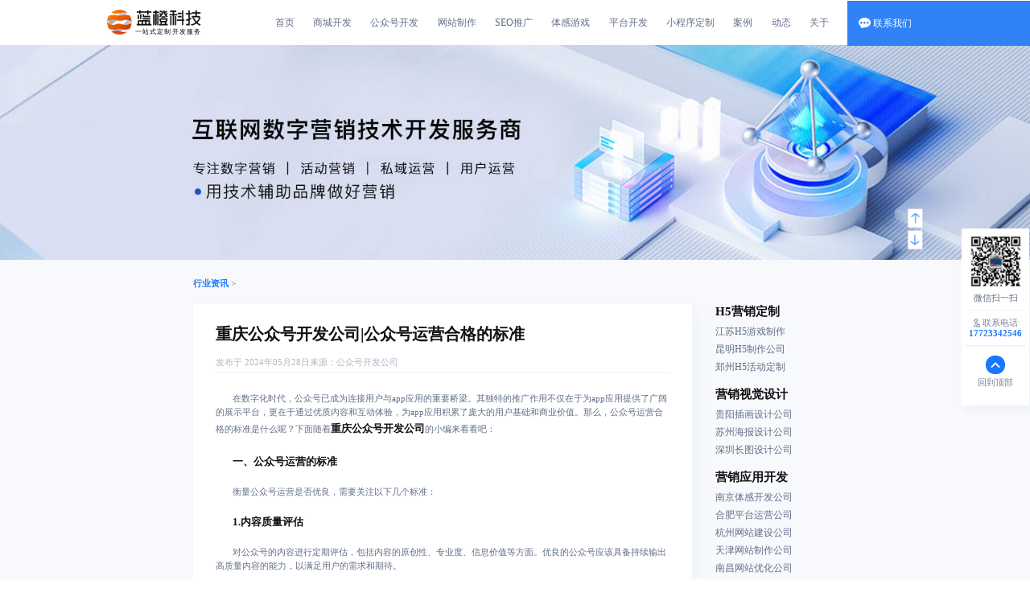

--- FILE ---
content_type: text/html
request_url: http://wh.lch5.cn/24news/249.html
body_size: 7150
content:
<!DOCTYPE html>
<html>

<head>
    <meta charset="UTF-8" />
        <title>重庆公众号开发公司|公众号运营合格的标准|武汉体感游戏开发公司-wh.lch5.cn</title>
    <meta name="keywords" content="公众号开发公司,公众号定制开发,武汉公众号定制公司,重庆AR游戏定制公司,重庆企业微信制作公司,武汉AR游戏定制公司">
    <meta name="description" content="在数字化时代，公众号已成为连接用户与app应用的重要桥梁。其独特的推广作用不仅在于为app应用提供了广阔的展示平台，更在于通过优质内容和互动体验，为app应用积累了庞大的用户基础和商业价值。那么，公众号运营合格的标准是什么呢？下面随着重庆公众号开发公司的小编来看看吧：">
    
    <link rel="stylesheet" href="//lc-website.cdlchd.com/wh.lch5.cn//21static/css/24_3header.css">
    <link rel="stylesheet" href="//lc-website.cdlchd.com/wh.lch5.cn//21static/css/24_3footer.css">
    <link rel="stylesheet" href="//lc-website.cdlchd.com/wh.lch5.cn//21static/css/24_3sidebar.css">
    <link rel="stylesheet" href="//lc-website.cdlchd.com/wh.lch5.cn//21static/css/24_3common.css">
    <link rel="stylesheet" href="//lc-website.cdlchd.com/wh.lch5.cn//21static/css/24_3swiper-bundle.min.css">
    <link rel="stylesheet" href="//lc-website.cdlchd.com/wh.lch5.cn//21static/css/24_3index.css">
    <link rel="stylesheet" href="//lc-website.cdlchd.com/wh.lch5.cn//21static/css/24_3article.css">
    <script src="//lc-website.cdlchd.com/wh.lch5.cn//21static/js/24_3jquery.min.js"></script>
    <script src="//lc-website.cdlchd.com/wh.lch5.cn//21static/js/24_3swiper-bundle.min.js"></script>
    <script src="//lc-website.cdlchd.com/wh.lch5.cn//21static/js/24_3jquery.qrcode.min.js"></script>
    <script src="//lc-website.cdlchd.com/wh.lch5.cn//21static/js/24_3lib-flexible.js"></script>
    <link rel="shortcut icon" href="//lc-website.cdlchd.com/wh.lch5.cn//21static/image/favicon.ico">
    <script src="//lc-website.cdlchd.com/wh.lch5.cn//21static/js/24_3common.js"></script>

</head>

<body>
    <div class="container24-3">
        <div class="header-container24-3" id="header">
            <div class="header wrap">
                <div class="box">
                    <div class="logo-box">
                        <div class="logo">
                            <a href="http://wh.lch5.cn/" class="">
                                <img src="//lc-website.cdlchd.com/wh.lch5.cn//21static/image/24_3logo.png" class="response-img" alt="重庆营销互动游戏定制"/>
                                <div class="logo_text">
									一站式定制开发服务
                                </div>
                            </a>
                        </div>
                        <!-- <div class="line"></div>
                        <div class="text">
                            <a href="">
                                专注线上活动营销视觉设计
                            </a>
                            服务遍布中国各个城市
                        </div> -->
                    </div>
                    <div class="nav-box">
                        <ul class="nav">
                            <li data-title="首页" class="active"><a href="http://wh.lch5.cn/">首页</a></li>
                                                        <li data-title="商城开发"><a href="/24a/index.html" target="_blank">商城开发</a></li>
                                                        <li data-title="公众号开发"><a href="/24b/index.html" target="_blank">公众号开发</a></li>
                                                        <li data-title="网站制作"><a href="/24c/index.html" target="_blank">网站制作</a></li>
                                                        <li data-title="SEO推广"><a href="/24d/index.html" target="_blank">SEO推广</a></li>
                                                        <li data-title="体感游戏"><a href="/24e/index.html" target="_blank">体感游戏</a></li>
                                                        <li data-title="平台开发"><a href="/24f/index.html" target="_blank">平台开发</a></li>
                                                        <li data-title="小程序定制"><a href="/24g/index.html" target="_blank">小程序定制</a></li>
                                                        <li data-title="案例"><a href="/24case/index.html" target="_blank">案例</a></li>
                                                        <li data-title="动态"><a href="/24news/index.html" target="_blank">动态</a></li>
                                                        <li data-title="关于"><a href="/24about/index.html" target="_blank">关于</a></li>
                                                    </ul>
                        <a class="btn" href="tencent://message/?uin=2899301896&Site=qq&Menu=yes" target="_blank">
                            <span><img src="//lc-website.cdlchd.com/wh.lch5.cn//21static/image/24_3header_icon.png" class="response-img" alt="重庆公众号定制公司"/></span>
                            <span>联系我们</span>
                        </a>
                    </div>
                </div>
            </div>
        </div> 
        <div class="body-container24-3">
            <!--        头部轮播图-->
            <div class="index-banner-box-24-3 wrap">
                <div class="swiper banner-IndexSwiper24-3">
                    <div class="swiper-wrapper">
                        <div class="swiper-slide"><img src="//lc-website.cdlchd.com/wh.lch5.cn//21static/image/24_3index_banner1.jpg" alt="武汉公众号定制公司"></div>
                        <div class="swiper-slide"><img src="//lc-website.cdlchd.com/wh.lch5.cn//21static/image/24_3index_banner2.jpg" alt="重庆AR游戏定制公司"></div>
                        <div class="swiper-slide"><img src="//lc-website.cdlchd.com/wh.lch5.cn//21static/image/24_3index_banner3.jpg" alt="重庆企业微信制作公司"></div>
                    </div>
                    <div class="swiperBtnBox">
                        <div class="swiper-button-prev"><img src="//lc-website.cdlchd.com/wh.lch5.cn//21static/image/24_3index_bannerlast.png" alt="武汉体感互动游戏制作">
                        </div>
                        <div class="swiper-button-next"><img src="//lc-website.cdlchd.com/wh.lch5.cn//21static/image/24_3index_bannernext.png" alt="武汉体感游戏开发公司">
                        </div>
                    </div>
                </div>
            </div>
			            <div class="breadcrumbs-24-1">
                <div class="limit">
                    <a href="/24news/index.html" class="active">行业资讯</a> > <a href="/index.html" target="_blank" style="display: contents"><span class="insert-title-24-1"></span></a>
                </div>
            </div>
            <div class="article-main-24-1">
                <div class="limit">
                    <div class="main-24-1">
                        <div class="article-title-24-1 insert-title-24-1">
							<a href="#">重庆公众号开发公司|公众号运营合格的标准</a>
                        </div>
                        <div class="date-24-1">
							<span>发布于 2024年05月28日</span><span>来源：<a href="/index.html" target="_blank" style="display: inline;">公众号开发公司</a></span>
                        </div>

                        <div class="line-24-1"></div>

                        <div class="detail-24-1 embed-detail-24-1">
							<p style="text-indent: 2em;"><span style="font-family: 宋体, SimSun;">在数字化时代，公众号已成为连接用户与app应用的重要桥梁。其独特的推广作用不仅在于为app应用提供了广阔的展示平台，更在于通过优质内容和互动体验，为app应用积累了庞大的用户基础和商业价值。那么，公众号运营合格的标准是什么呢？下面随着<a href="http://wh.lch5.cn/" target="_blank" title="重庆公众号开发公司"><strong>重庆公众号开发公司</strong></a>的小编来看看吧：</span></p><p><br/></p><p style="text-indent: 2em;"><strong><span style="font-family: 宋体, SimSun;">一、公众号运营的标准</span></strong></p><p style="text-indent: 2em;"><span style="font-family: 宋体, SimSun;">&nbsp;</span></p><p style="text-indent: 2em;"><span style="font-family: 宋体, SimSun;">衡量公众号运营是否优良，需要关注以下几个标准：</span></p><p style="text-indent: 2em;"><span style="font-family: 宋体, SimSun;">&nbsp;</span></p><p style="text-indent: 2em;"><strong><span style="font-family: 宋体, SimSun;">1.内容质量评估</span></strong></p><p><br/></p><p style="text-indent: 2em;"><span style="font-family: 宋体, SimSun;">对公众号的内容进行定期评估，包括内容的原创性、专业度、信息价值等方面。优良的公众号应该具备持续输出高质量内容的能力，以满足用户的需求和期待。</span></p><p style="text-indent: 2em;"><span style="font-family: 宋体, SimSun;">&nbsp;</span></p><p style="text-indent: 2em;"><strong><span style="font-family: 宋体, SimSun;">2.用户数据分析</span></strong></p><p><br/></p><p style="text-indent: 2em;"><span style="font-family: 宋体, SimSun;">通过对公众号的用户数据进行深入分析，了解用户的阅读习惯、兴趣偏好以及活跃度等信息。这有助于精准把握用户需求，通过数据驱动内容创作和运营策略调整。</span></p><p style="text-indent: 2em;"><span style="font-family: 宋体, SimSun;">&nbsp;</span></p><p style="text-indent: 2em;"><strong><span style="font-family: 宋体, SimSun;">3.互动效果评估</span></strong></p><p><br/></p><p style="text-indent: 2em;"><span style="font-family: 宋体, SimSun;">互动效果是衡量公众号运营是否优良的重要标准之一。通过分析用户的留言、评论、转发等行为，以及公众号举办的活动参与度等数据，评估互动效果。优良的公众号应该能够引发用户的积极参与和讨论，形成良好的互动氛围。</span></p><p style="text-indent: 2em;"><span style="font-family: 宋体, SimSun;">&nbsp;</span></p><p style="text-indent: 2em;"><strong><span style="font-family: 宋体, SimSun;">4.品牌影响力评估</span></strong></p><p><br/></p><p style="text-indent: 2em;"><span style="font-family: 宋体, SimSun;">品牌影响力是公众号长期运营积累的结果。通过分析公众号的关注度、阅读量、转发量等数据，评估品牌影响力。优良的公众号应该具备较高的知名度和影响力，能够吸引更多潜在用户的关注和参与。</span></p><p style="text-indent: 2em;"><span style="font-family: 宋体, SimSun;">&nbsp;</span></p><p style="text-indent: 2em;"><strong><span style="font-family: 宋体, SimSun;">5.转化率分析</span></strong></p><p><br/></p><p style="text-indent: 2em;"><span style="font-family: 宋体, SimSun;">对于带有商业性质的公众号而言，转化率是衡量运营效果的关键指标。优良的公众号应该能够通过优质的内容和精准的营销策略，提高用户的转化率和购买意愿，为企业创造更大的商业价值。</span></p><p style="text-indent: 2em;"><span style="font-family: 宋体, SimSun;"><br/></span></p><p style="text-align:center"><span style="font-family: 宋体, SimSun;"><img src="//lc-website.cdlchd.com/cd.cdlchd.com/20static/image/gzh3.jpg" width="800" height="267" title="" alt=""/></span></p><p><br/></p><p style="text-indent: 2em;"><strong><span style="font-family: 宋体, SimSun;">二、如何实现公众号的良好运营</span></strong></p><p style="text-indent: 2em;"><span style="font-family: 宋体, SimSun;">&nbsp;</span></p><p style="text-indent: 2em;"><span style="font-family: 宋体, SimSun;">要实现优良的公众号运营，以下策略和建议值得参考：</span></p><p style="text-indent: 2em;"><span style="font-family: 宋体, SimSun;">&nbsp;</span></p><p style="text-indent: 2em;"><strong><span style="font-family: 宋体, SimSun;">1.坚持原创与创新</span></strong></p><p><br/></p><p style="text-indent: 2em;"><span style="font-family: 宋体, SimSun;">原创内容是公众号的核心竞争力。要不断提升内容创作的原创性和创新性，以满足用户的个性化需求。</span></p><p style="text-indent: 2em;"><span style="font-family: 宋体, SimSun;">&nbsp;</span></p><p style="text-indent: 2em;"><strong><span style="font-family: 宋体, SimSun;">2.注重用户体验</span></strong></p><p><br/></p><p style="text-indent: 2em;"><span style="font-family: 宋体, SimSun;">优化公众号的界面设计、阅读体验以及互动功能，提升用户的阅读体验和满意度。</span></p><p style="text-indent: 2em;"><strong><span style="font-family: 宋体, SimSun;">&nbsp;</span></strong></p><p style="text-indent: 2em;"><strong><span style="font-family: 宋体, SimSun;">3.精准定位与细分</span></strong></p><p><br/></p><p style="text-indent: 2em;"><span style="font-family: 宋体, SimSun;">根据目标用户群体的特点和需求，进行精准定位和细分，制定针对性的内容策略和营销策略。</span></p><p style="text-indent: 2em;"><span style="font-family: 宋体, SimSun;">&nbsp;</span></p><p style="text-indent: 2em;"><strong><span style="font-family: 宋体, SimSun;">3.数据分析与调整</span></strong></p><p><br/></p><p style="text-indent: 2em;"><span style="font-family: 宋体, SimSun;">定期分析公众号的数据表现，根据分析结果调整运营策略和内容方向，实现持续优化和提升。</span></p><p style="text-indent: 2em;"><span style="font-family: 宋体, SimSun;">&nbsp;</span></p><p style="text-indent: 2em;"><strong><span style="font-family: 宋体, SimSun;">4.跨界合作与资源整合</span></strong></p><p><br/></p><p style="text-indent: 2em;"><span style="font-family: 宋体, SimSun;">积极寻求与其他优良公众号、品牌或机构的跨界合作，通过资源整合实现互利共赢，提升公众号的整体竞争力。</span></p><p style="text-indent: 2em;"><span style="font-family: 宋体, SimSun;">&nbsp;</span></p><p style="text-indent: 2em;"><span style="font-family: 宋体, SimSun;">在数字化时代，公众号已成为app应用推广的重要渠道。蓝橙科技作为专业的</span><a href="http://hr.cdlchd.com/wxyy/index.html" target="_blank" title="公众号活动定制公司" style="font-family: 宋体, SimSun; text-decoration: underline;"><strong><span style="font-family: 宋体, SimSun;">公众号活动定制公司</span></strong></a><span style="font-family: 宋体, SimSun;">，致力于为企业提供全方位的公众号开发、运营和推广服务。如果您也想为自己的app打造一个强大的公众号后盾，不妨联系蓝橙科技，我们将为您提供最优质的解决方案和专业的技术支持。</span></p>                        </div>

                        <div class="link-msg">
                            <img src="//lc-website.cdlchd.com/wh.lch5.cn//21static/image/24_3footer_qr1.jpg" alt="重庆公众号定制开发" class="response-img">
                            <p>
                                更多细节可微信咨询
                            </p>
                        </div>
                        <div class="line-24-1"></div>
						
                        <div class="about-href-24-1">
                            <div class="link-title">
                                相关链接
                            </div>
                            <div class="link-list-24-1">
                                <div class="link-tag-24-1">
                                    <a href="http://gx.cdlchd.com/" target="_blank">南宁H5定制开发公司</a>
                                </div>
                                <div class="link-tag-24-1">
                                    <a href="http://jl.cdlchd.com/" target="_blank">吉林H5游戏开发公司</a>
                                </div>
                                <div class="link-tag-24-1">
                                    <a href="http://shanxi.cdlchd.com/" target="_blank">太原H5游戏开发公司</a>
                                </div>
                                <div class="link-tag-24-1">
                                    <a href="http://hb.cdlchd.com/" target="_blank">石家庄H5定制公司</a>
                                </div>
                                <div class="link-tag-24-1">
                                    <a href="http://xiansj.z-mf.cn/" target="_blank">西安微信推文设计公司</a>
                                </div>
                                <div class="link-tag-24-1">
                                    <a href="http://hefeisj.z-mf.cn/" target="_blank">合肥表情包设计公司</a>
                                </div>
                                <div class="link-tag-24-1">
                                    <a href="http://bjsj.cdlchd.com/" target="_blank">北京海报设计公司</a>
                                </div>
                                <div class="link-tag-24-1">
                                    <a href="http://sz.cdweiju.com/" target="_blank">深圳banner设计公司</a>
                                </div>
                            </div>

                        </div>
                    </div>
                    <div class="slide-link-box-24-1">
                        <div class="related-links-24-1">

                            <div class="link-group-24-1">
                                <a class="link-title-24-1">
                                    H5营销定制
                                </a>
                                <a href="http://js.cdlchd.com/" target="_blank" class="link-tag-24-1">
                                    江苏H5游戏制作
                                </a>
                                <a href="http://yn.cdlchd.com/" target="_blank" class="link-tag-24-1">
                                    昆明H5制作公司
                                </a>
                                <a href="http://zzh5.cdlchd.com/" target="_blank" class="link-tag-24-1">
                                    郑州H5活动定制
                                </a>
                            </div>
                            <div class="link-group-24-1">
                                <a class="link-title-24-1">
                                    营销视觉设计
                                </a>
                                <a href="http://guiyangsj.z-mf.cn/" target="_blank" class="link-tag-24-1">
                                    贵阳插画设计公司
                                </a>
                                <a href="http://suzhousj.z-mf.cn/" target="_blank" class="link-tag-24-1">
                                    苏州海报设计公司
                                </a>
                                <a href="http://szsj.cdweiju.com/" target="_blank" class="link-tag-24-1">
                                    深圳长图设计公司
                                </a>
                            </div>
                            <div class="link-group-24-1">
                                <a class="link-title-24-1">
                                    营销应用开发
                                </a>
                                <a href="http://njkf.cdlchd.com/" target="_blank" class="link-tag-24-1">
                                    南京体感开发公司
                                </a>
                                <a href="http://hfkf.cdlchd.com/" target="_blank" class="link-tag-24-1">
                                    合肥平台运营公司
                                </a>
                                <a href="http://hzkf.cdlchd.com/" target="_blank" class="link-tag-24-1">
                                    杭州网站建设公司
                                </a>
                                <a href="http://tj.lch5.cn/" target="_blank" class="link-tag-24-1">
                                    天津网站制作公司
                                </a>
                                <a href="http://jx.c5c6.cn/" target="_blank" class="link-tag-24-1">
                                   南昌网站优化公司
                                </a>
                                <a href="http://sem.z-mf.cn/" target="_blank" class="link-tag-24-1">
                                    成都商城开发公司
                                </a>
                            	<a href="http://sz.c5c6.cn/" target="_blank" class="link-tag-24-1">
                            	    苏州公众号开发公司
                            	</a>
                            	<a href="http://gzkf.cdlchd.com/" target="_blank" class="link-tag-24-1">
                            	    广州企业微信开发公司
                            	</a>
                            	<a href="http://zz.c5c6.cn/" target="_blank" class="link-tag-24-1">
                            	    郑州小程序开发公司
                            	</a>
                            	<a href="http://bjkf.cdlchd.com/" target="_blank" class="link-tag-24-1">
                            	    北京体感游戏制作公司
                            	</a>
                            </div>
                            <div class="chat-er-box">
                                <img src="//lc-website.cdlchd.com/wh.lch5.cn//21static/image/chat-er.jpg" alt="重庆AR虚拟游戏定制">
                            </div>
                            <div class="chat-detail24-2">
                                扫码体验更多案例
                            </div>

                        </div>
                    </div>

                </div>
            </div>

        </div>

		<!--    侧边栏-->
        <div class="sidebar-container24-3">
            <div class="sidebar">
				<div class="qr" data-desc="微信扫一扫">
                    <img src="//lc-website.cdlchd.com/wh.lch5.cn//21static/image/24_3sidebar_qr.jpg" class="response-img" alt="武汉淘宝小程序定制"/>
                </div>
                <a class="tel" href="tel:17723342546" target="_blank">
                    <div><img src="//lc-website.cdlchd.com/wh.lch5.cn//21static/image/24_3sidebar_icon1.png" class="response-img" alt="重庆AR互动游戏制作"/><img
                            src="//lc-website.cdlchd.com/wh.lch5.cn//21static/image/24_3sidebar_icon4.png" class="response-img" alt="重庆网站SEO优化公司"/><span>联系电话</span>
                    </div>
                    <div>17723342546</div>
                </a>
                <div class="top" id="top">
                    <div class="icon"><img src="//lc-website.cdlchd.com/wh.lch5.cn//21static/image/24_3sidebar_icon3.png" class="response-img" alt="武汉SEM优化公司"/>
                    </div>
                    <div>回到顶部</div>
                </div>
            </div>
        </div>
<!--    footer-->
        <div class="footer-container24-3">
            <div class="contact wrap">
                <div class="box">
                    <div class="left-box">
                        <div class="title">
                            <span>蓝橙科技</span><span>满足企业不同的营销需求</span>
                        </div>
                        <div class="word">
                        	<ul>
                        	    营销应用开发：
                        	    <li><a href="http://bjkf.cdlchd.com/" target="_blank">·&nbsp;北京体感定制公司</a><a
                        	            href="http://sz.c5c6.cn/" target="_blank">·&nbsp;苏州体感开发公司</a></li>
                        		<li><a href="http://shkf.cdlchd.com/" target="_blank">·&nbsp;上海网站建设公司</a><a
                        		        href="http://cqkf.cdlchd.com/" target="_blank">·&nbsp;重庆平台运营公司</a></li>		
                        	    <li><a href="http://sz.c5c6.cn/" target="_blank">·&nbsp;深圳平台运营公司</a><a
                        	            href="http://cs.c5c6.cn/" target="_blank">·&nbsp;长沙企业微信开发</a></li>
                        	    <li><a href="http://cdkf.cdlchd.com/" target="_blank">·&nbsp;成都网站建设公司</a><a
                        	            href="http://zz.c5c6.cn/" target="_blank">·&nbsp;郑州平台营销公司</a></li>
                        	</ul>
                            
                            <ul>
                                营销视觉设计：
                                <li><a href="http://hefeisj.z-mf.cn/" target="_blank">·&nbsp;合肥广告设计公司</a><a
                                        href="http://szsj.cdweiju.com/" target="_blank">·&nbsp;深圳微信设计公司</a></li>
                                <li><a href="http://nanchangsj.z-mf.cn/" target="_blank">·&nbsp;南昌广告设计公司</a><a
                                        href="http://tianjinsj.z-mf.cn/" target="_blank">·&nbsp;天津课件设计公司</a></li>
                                <li><a href="http://bjsj.cdweiju.com/" target="_blank">·&nbsp;北京平面设计公司</a><a
                                        href="http://gdsj.cdweiju.com/" target="_blank">·&nbsp;广州长图设计公司</a></li>
                                <li><a href="http://chengdusj.cdlchd.com/" target="_blank">·&nbsp;成都长图设计公司</a><a
                                        href="http://sh.cdweiju.com/" target="_blank">·&nbsp;上海画册设计公司</a></li>
                            </ul>
                            <ul>
                                H5营销定制：
                                <li><a href="http://jx.cdlchd.com/" target="_blank">·&nbsp;南昌H5制作公司</a></li>
                                <li><a href="http://hk.cdlchd.com/" target="_blank">·&nbsp;海口H5游戏定制</a></li>
                                <li><a href="http://yxh5.cdlchd.com/" target="_blank">·&nbsp;广州H5定制公司</a></li>
                                <li><a href="http://cy.cdlchd.com/" target="_blank">·&nbsp;重庆H5游戏开发</a></li>
                            </ul>
                        </div>
                    </div>
                    <div class="right-box">
                        <div class="tel">咨询热线：<span><a href="tel:17723342546" style="display: inline;">177-2334-2546</a></span></div>
                        <div class="addr">联系地址：成都市-武侯区-长益路13号-蓝海office-B座1201</div>
                         <div class="qr-box">
                            <div data-desc="微信咨询"><img src="//lc-website.cdlchd.com/wh.lch5.cn//21static/image/24_3footer_qr1.jpg" class="response-img" alt="武汉高端小程序定制"/></div>
                            <div data-desc="关注公众号"><img src="//lc-website.cdlchd.com/wh.lch5.cn//21static/image/24_3footer_qr2.jpg" class="response-img" alt="武汉微信公众号开发"/></div>
                        </div>
                        <div class="btn-box">
                            <div><a href="/24case/index.html" target="_blank">案例分享</a>
                            </div>
                            <div><a href="/24news/index.html" target="_blank">新闻中心</a></div>
                        </div>
                    </div>
                </div>
            </div>
            <div class="footer wrap">
                <div class="box">
                    <div>友情链接</div>
                    <div>
                                            </div>
                    <div>
                        蓝橙科技提供一站式定制服务<br>
                        帮助企业快速实现业务增长<br>
                        版权所有2014-2024 成都蓝橙互动科技有限公司</a>
                    </div>
                </div>
            </div>
        </div>
		<script>
			var _hmt = _hmt || [];
			(function() {
			  var hm = document.createElement("script");
			  hm.src = "https://hm.baidu.com/hm.js?faeb59462813a796237c533bf27912c6";
			  var s = document.getElementsByTagName("script")[0]; 
			  s.parentNode.insertBefore(hm, s);
			})();
		</script> 

    </div>
</body>
<script>
    $(function () {
        let bannerSwiper = new Swiper(".banner-IndexSwiper24-3", {
            loop: true,
            autoplay: {
                delay: 3000, // 自动播放间隔时间，单位为毫秒
            },
            navigation: {
                nextEl: ".swiper-button-next",
                prevEl: ".swiper-button-prev",
            },
        });

        $(".top-bar-24-1 .top-bar-item-24-1").mouseenter(function () {
            $(".top-bar-item-24-1").removeClass("bgBlue24-2");
            $(this).addClass("bgBlue24-2");

            let index = $(this).index() + 1;
            $(".content-" + index + "-item-24-1").show();
            $(".top-bar-24-1 .top-bar-item-24-1").not($(this)).each(function () {
                let otherIndex = $(this).index() + 1;
                $(this).find(".img" + otherIndex).show();
                $(this).find(".img" + otherIndex + "" + otherIndex).hide();
                $(".content-" + otherIndex + "-item-24-1").hide();
            });
            $(this).find(".img" + index).hide();
            $(this).find(".img" + index + "" + index).show();
        });
        // getCaseBySearch({
        //     sortBy: "desc"
        // }, 1, 9).then(res => {
        //     if (res.code == 0) {
        //         $(".example-box > .box > .list").html("");
        //         res.data.data.forEach(item => {
        //             let dom = document.createElement("a");
        //             $(dom).attr("href", `./case_detail.html?id=${item.id}`);
        //             $(dom).attr("target", "_blank");
        //             $(dom).append(`<div class="img"><img src="${item.thumb}" class="response-img" /></div>
        //             <div class="qr"></div>
        //             <div>
        //                 <span>${item.title}</span>
        //                 <span>MORE ></span>
        //             </div>`)
        //             $(dom).find(".qr").qrcode({
        //                 render: 'canvas',
        //                 width: 160,
        //                 height: 160,
        //                 text: item.url,
        //                 background: "#ffffff",
        //                 foreground: "#000000"
        //             });
        //             document.querySelector(".example-box > .box > .list").append(dom)
        //         })
        //     }
        // })
    })
</script>

<!--<script>
    $(function () {
        let id = getQueryString("id");
        let caseType = getQueryString("type");
        getH5Info({
            id,
            caseType
        }).then(res => {
            if (res.code == 0) {
                let data = res.data;
                console.log(data);
                $(".insert-title-24-1").append(`${data.article_title}`);
                $(".embed-detail-24-1").html(data.detail.content);
            
                // $(".embed-detail-24-1 .qr").qrcode({
                //     render: 'canvas',
                //     width: 200,
                //     height: 200,
                //     text: data.url,
                //     background: "#ffffff",
                //     foreground: "#000000"
                // });
                data.imageList.forEach(item => {
                    $(".embed-detail-24-1").append(
                        "<img class='response-img' src='" + item.url +
                        "' style='margin:0.5rem auto;'/>");
                })
            }
            //  else window.location.href = "./index.html";
        })
    })
</script>-->

</html>


--- FILE ---
content_type: text/css
request_url: http://lc-website.cdlchd.com/wh.lch5.cn//21static/css/24_3header.css
body_size: 1262
content:
.header-container24-2 {
  height: 0.84rem;
}

@font-face {
  font-family: "logo";
  src: url("/21static/image/SourceHanSansCN-Medium.woff2");
}
.header {
  background-color: #ffffff;
  height: 0.84rem;
  position: fixed !important;
  z-index: 99999;
  left: 0;
  -webkit-transform: unset;
      -ms-transform: unset;
          transform: unset;
}

.header > .box {
  height: 100%;
}
.header > .box > .logo-box {
  width: 4rem;
  height: 0.58rem;
  position: relative;
  display: -webkit-box;
  display: -ms-flexbox;
  display: flex;
  -webkit-box-pack: justify;
      -ms-flex-pack: justify;
          justify-content: space-between;
  -webkit-box-align: center;
      -ms-flex-align: center;
          align-items: center;
  top: 0.13rem;
}
.header > .box > .logo-box > .logo {
  width: 1.75rem;
  height: 0.47rem;
}
.header > .box > .logo-box > .logo .logo_text {
  position: absolute;
  left: 0.54rem;
  top: 0.33rem;
  width: 4.8rem;
  height: 0.96rem;
  line-height: 0.96rem;
  text-transform: uppercase;
  font-size: 0.50rem;
  letter-spacing: 0.05rem;
  text-align: center;
  -webkit-transform: scale(0.25);
      -ms-transform: scale(0.25);
          transform: scale(0.25);
  -webkit-transform-origin: 0 0;
      -ms-transform-origin: 0 0;
          transform-origin: 0 0;
  white-space: nowrap;

  display: -webkit-box;
  display: -ms-flexbox;
  display: flex;
  -webkit-box-pack: center;
      -ms-flex-pack: center;
          justify-content: center;
  -webkit-box-align: center;
      -ms-flex-align: center;
          align-items: center;
  font-family: "logo";
}
.header > .box > .logo-box > .line {
  width: 0.01rem;
  height: 0.36rem;
  background-color: #616e87;
}
.header > .box > .logo-box > .text {
  width: 1.7rem;
  line-height: 0.24rem;
  height: 0.48rem;
  color: #616e87;
  font-size: 0.14rem;
  white-space: nowrap;
}
.header > .box > .logo-box > .text a {
  height: auto;
}
.header > .box > .nav-box {
  display: -webkit-box;
  display: -ms-flexbox;
  display: flex;
  height: 0.4rem;
  position: absolute;
  right: 0;
  top: 0;
  height: 100%;
}
.header > .box > .nav-box > ul {
  display: -webkit-box;
  display: -ms-flexbox;
  display: flex;
}
.header > .box > .nav-box > ul li {
  list-style: none;
  font-size: 0.18rem;
  color: #616e87;
  margin-right: 0.35rem;
  cursor: pointer;
  line-height: 0.4rem;
  position: relative;
  text-align: center;
  display: inline-block;
  width: auto;
  text-align: left;
}
.header > .box > .nav-box > ul li > .sub {
  width: 1.8rem;
  height: auto;
  background-color: #ffffff;
  border-radius: 0.02rem;
  position: absolute;
  font-weight: normal;
  -webkit-box-shadow: 0px 0px 0.21rem 0px rgba(104, 104, 104, 0.15);
          box-shadow: 0px 0px 0.21rem 0px rgba(104, 104, 104, 0.15);
  top: 100%;
  left: -0.1rem;
  display: none;
}
.header > .box > .nav-box > ul li > .sub > li {
  margin: 0.05rem 0;
  text-align: left;
  margin: 0.05rem 0;
  letter-spacing: 0.01rem;
  font-size: 0.14rem;
}
.header > .box > .nav-box > ul li > .sub > li > a {
  padding-left: 0.3rem;
}
.header > .box > .nav-box > ul li > .sub > li:hover {
  background-color: #f1f2f5;
  color: #3182f6;
}
.header > .box > .nav-box > ul li > a {
  padding-top: 0.23rem;
  height: auto;
}
.header > .box > .nav-box > ul li .se-nav-list {
  position: absolute;
  top: 100%;
  left: -0.25rem;
  background-color: rgb(255, 255, 255);
  -webkit-box-shadow: 0rem 0.13rem 0.29rem 0rem rgba(141, 159, 189, 0.22);
          box-shadow: 0rem 0.13rem 0.29rem 0rem rgba(141, 159, 189, 0.22);
  width: 1.82rem;
  height: 1.35rem;
  display: none;
}
.header > .box > .nav-box > ul li .se-nav-list li {
  width: 100%;
  height: 0.45rem;
  font-weight: normal;
  color: #616e87;
  padding: 0 0.25rem 0;
  -webkit-box-sizing: border-box;
          box-sizing: border-box;
}
.header > .box > .nav-box > ul li .se-nav-list li:hover {
  background-color: rgb(241, 242, 245);
  color: #0052d9;
}
.header > .box > .nav-box > ul li .se-nav-list li:hover a {
  font-weight: normal;
}
.header > .box > .nav-box > ul li .se-nav-list li a {
  padding: 0;
}
.header > .box > .nav-box > ul > li:hover, .header > .box > .nav-box > ul > li.active {
  font-weight: bold;
  color: #111111;
}
.header > .box > .nav-box > ul > li:hover .se-nav-list {
  display: block;
}
.header > .box > .nav-box > ul > li.active::after {
  content: "";
}
.header > .box > .nav-box > ul > li:hover .sub {
  display: block;
}
.header > .box > .nav-box > ul > li::after {
  width: 100%;
  height: 0.028rem;
  background-color: #3182f6;
  display: block;
}
.header > .box > .nav-box > .btn {
  width: 1.4rem;
  height: 0.4rem;
  line-height: 0.4rem;
  margin-top: 0.23rem;
  display: -webkit-box;
  display: -ms-flexbox;
  display: flex;
  -webkit-box-pack: center;
      -ms-flex-pack: center;
          justify-content: center;
  -webkit-box-align: center;
      -ms-flex-align: center;
          align-items: center;
  cursor: pointer;
  position: relative;
}
.header > .box > .nav-box > .btn::before {
  content: "";
  width: 3.4rem;
  height: 0.84rem;
  background-color: #3182f6;
  position: absolute;
  top: 50%;
  left: 0;
  -webkit-transform: translateY(-50%);
      -ms-transform: translateY(-50%);
          transform: translateY(-50%);
  z-index: -1;
}
.header > .box > .nav-box > .btn > span:nth-child(1) {
  display: block;
  width: 0.23rem;
  height: 0.19rem;
}
.header > .box > .nav-box > .btn > span:nth-child(2) {
  font-size: 0.18rem;
  color: #ffffff;
  line-height: 0.4rem;
  margin-left: 0.05rem;
}/*# sourceMappingURL=24_3header.css.map */

--- FILE ---
content_type: text/css
request_url: http://lc-website.cdlchd.com/wh.lch5.cn//21static/css/24_3footer.css
body_size: 972
content:
.contact.wrap {
  background-color: #f7f7f7;
  height: 4.67rem;
  position: relative;
  overflow: hidden;
}
.contact.wrap > .box {
  display: flex;
  justify-content: space-between;
}
.contact.wrap > .box > .left-box {
  flex: 1;
}
.contact.wrap > .box > .left-box > .title {
  color: #111111;
  margin-top: 0.4rem;
  height: 1.22rem;
}
.contact.wrap > .box > .left-box > .title > span {
  display: block;
}
.contact.wrap > .box > .left-box > .title > span:nth-child(1) {
  font-size: 0.4958rem;
  line-height: 0.62rem;
  color: rgba(97, 110, 135, 0.23);
}
.contact.wrap > .box > .left-box > .title > span:nth-child(2) {
  line-height: 0.6rem;
  font-size: 0.4rem;
  font-weight: bold;
}
.contact.wrap > .box > .left-box > .word {
  display: flex;
  justify-content: space-between;
  margin-top: 0.4rem;
}
.contact.wrap > .box > .left-box > .word > ul {
  width: auto;
  min-width: 1.4rem;
  margin-right: 0.6rem;
  line-height: 0.47rem;
  font-weight: bold;
  font-size: 0.22rem;
  color: #111111;
}
.contact.wrap > .box > .left-box > .word > ul > li {
  line-height: 0.38rem;
  font-weight: normal;
  font-size: 0.18rem;
  color: #616e87;
  display: flex;
  justify-content: space-between;
}
.contact.wrap > .box > .left-box > .word > ul > li a {
  white-space: nowrap;
  display: inline !important;
}
.contact.wrap > .box > .left-box > .word > ul > li a:hover {
  color: #1877ff;
  cursor: pointer;
}
.contact.wrap > .box > .left-box > .word > ul > li a:nth-of-type(2) {
  margin-left: 0.5rem;
}
.contact.wrap > .box > .right-box > .tel,
.contact.wrap > .box > .right-box > .addr {
  line-height: 0.35rem;
  font-size: 0.18rem;
  color: #616e87;
}
.contact.wrap > .box > .right-box > .tel {
  margin-top: 0.65rem;
}
.contact.wrap > .box > .right-box > .tel > span {
  font-weight: bold;
  color: #1877ff;
  font-size: 0.24rem;
}
.contact.wrap > .box > .right-box > .qr-box {
  display: flex;
  margin-top: 0.24rem;
}
.contact.wrap > .box > .right-box > .qr-box > div {
  width: 1.35rem;
  height: 1.35rem;
  margin-right: 1.2rem;
  box-shadow: 0px 0.13rem 0.32rem 0px rgba(141, 159, 189, 0.25);
  position: relative;
}
.contact.wrap > .box > .right-box > .qr-box > div::after {
  content: attr(data-desc);
  width: 120%;
  height: 0.35rem;
  line-height: 0.35rem;
  text-align: center;
  position: absolute;
  left: -10%;
  top: 100%;
  font-size: 0.18rem;
  color: #616e87;
}

.contact.wrap > .box > .right-box > .btn-box {
  display: flex;
  margin-top: 0.6rem;
}
.contact.wrap > .box > .right-box > .btn-box > div {
  width: 2.16rem;
  height: 0.66rem;
  color: #ffffff;
  font-size: 0.2rem;
  text-align: center;
  margin-right: 0.2rem;
  line-height: 0.66rem;
  cursor: pointer;
}
.contact.wrap > .box > .right-box > .btn-box > div:nth-child(1) {
  background-color: #1877ff;
}
.contact.wrap > .box > .right-box > .btn-box > div:nth-child(2) {
  border: 0.01rem solid #616e87;
  box-sizing: border-box;
  color: #616e87;
}
.contact.wrap > .box > .right-box > .btn-box > div:hover {
  transition: all 0.3s;
  transform: scale(1.05);
}
.footer.wrap {
  background-color: #575757;
}
.footer.wrap a {
  display: inline !important;
}
.footer.wrap > .box {
  position: relative;
  padding-top: 0.25rem;
  padding-bottom: 0.2344rem;
  box-sizing: border-box;
}
.footer.wrap > .box > div:nth-child(1) {
  font-size: 0.2rem;
  color: rgba(255, 255, 255, 0.74);
  line-height: 0.46rem;
}
.footer.wrap > .box > div:nth-child(2) {
  position: relative;
  padding-bottom: 0.2rem;
}
.footer.wrap > .box > div:nth-child(2)::after {
  content: "";
  width: 100%;
  height: 0.02rem;
  position: absolute;
  top: 100%;
  left: 0;
  background-color: rgba(255, 255, 255, 0.24);
}
.footer.wrap > .box > div:nth-child(2) > a {
  font-size: 0.14rem;
  color: rgba(255, 255, 255, 0.74);
  margin-right: 0.35rem;
  position: relative;
  word-break: keep-all;
  line-height: 0.26rem;
}
.footer.wrap > .box > div:nth-child(2) > a {
  font-size: 0.14rem;
  color: rgba(255, 255, 255, 0.74);
  margin-right: 0.35rem;
  position: relative;
  word-break: keep-all;
  line-height: 0.26rem;
}
.footer.wrap > .box > div:nth-child(3),
.footer.wrap > .box > div:nth-child(3) > a {
  font-size: 0.14rem;
  color: rgba(255, 255, 255, 0.74);
  line-height: 0.3rem;
  margin-top: 0.25rem;
}
/*# sourceMappingURL=footer.css.map */

--- FILE ---
content_type: text/css
request_url: http://lc-website.cdlchd.com/wh.lch5.cn//21static/css/24_3sidebar.css
body_size: 901
content:
.sidebar {
  width: 1.27rem;
  transition: height 0.15s ease;
  height: 3.3rem;
  background-color: #ffffff;
  position: fixed;
  right: 0.01rem;
  bottom: 30%;
  z-index: 999;
  box-shadow: 3.746px 0.0927rem 0.13rem 0px rgba(122, 144, 179, 0.07);
  overflow: hidden;
}
.sidebar > .qr,
.sidebar > .tel,
.sidebar > .qq {
  position: relative;
}
.sidebar > .qr::before,
.sidebar > .tel::before,
.sidebar > .qq::before {
  content: "";
  width: 88%;
  height: 0.02rem;
  background-color: rgba(0, 0, 0, 0.05);
  position: absolute;
  left: 50%;
  bottom: 0;
  transform: translateX(-50%);
}
.sidebar > .qr {
  width: 1.07rem;
  height: 1rem;
  padding: 0.08rem 0.1rem;
  position: relative;
  padding-bottom: 0.45rem;
}
.sidebar > .qr::after {
  content: attr(data-desc);
  width: 100%;
  height: 0.35rem;
  line-height: 0.35rem;
  text-align: center;
  position: absolute;
  left: 0;
  top: 1.12rem;
  font-size: 0.16rem;
  color: #616e87;
}
.sidebar > .tel {
  width: 100%;
  height: 0.67rem;
  display: flex;
  flex-direction: column;
  justify-content: center;
  cursor: pointer;
  color: #788299;
}
.sidebar > .tel > div {
  width: 100%;
  font-size: 0.16rem;
  text-align: center;
  position: relative;
  display: flex;
  height: 0.2rem;
  align-items: center;
  justify-content: center;
}
.sidebar > .tel > div:nth-child(1) {
  line-height: 0.22rem;
}
.sidebar > .tel > div:nth-child(1) > img {
  width: 0.14rem;
  margin-right: 0.05rem;
}
.sidebar > .tel > div:nth-child(1) > img:nth-child(1) {
  display: none;
}
.sidebar > .tel > div:nth-child(1) > img:nth-child(2) {
  display: block;
}
.sidebar > .tel > div:nth-child(2) {
  font-size: 0.1658rem;
  color: #1877ff;
  font-weight: bold;
  line-height: 0.2rem;
}
.sidebar > .tel:hover {
  background-color: #1877ff;
  color: #ffffff;
}
.sidebar > .tel:hover div:nth-child(1) > img:nth-child(1) {
  display: block;
}
.sidebar > .tel:hover div:nth-child(1) > img:nth-child(2) {
  display: none;
}
.sidebar > .tel:hover div:nth-child(2) {
  color: #ffffff;
}
.sidebar > .qq {
  width: 100%;
  height: 0.84rem;
  display: none;
  flex-direction: column;
  align-items: center;
  justify-content: center;
  cursor: pointer;
  transition: opacity 0.15s ease;
}
.sidebar > .qq > img {
  width: 0.21rem;
  height: 0.23rem;
  transform: scale(1.2);
}
.sidebar > .qq > img:nth-child(1) {
  display: none;
}
.sidebar > .qq > img:nth-child(2) {
  display: block;
}
.sidebar > .qq:hover {
  background-color: #1877ff;
}
.sidebar > .qq:hover img:nth-child(1) {
  display: block;
}
.sidebar > .qq:hover img:nth-child(2) {
  display: none;
}
.sidebar > .qq:hover > span {
  color: #ffffff;
}
.sidebar > .qq > span {
  display: block;
  line-height: 0.36rem;
  font-size: 0.1658rem;
  color: #616e87;
}
.sidebar > .top {
  width: 100%;
  height: 1rem;
  display: flex;
  flex-direction: column;
  justify-content: center;
  cursor: pointer;
}
.sidebar > .top > .icon {
  width: 0.35rem;
  height: 0.35rem;
  border-radius: 0.35rem;
  background-color: #1877ff;
  display: flex;
  justify-content: center;
  align-items: center;
  margin-left: auto;
  margin-right: auto;
}
.sidebar > .top > .icon > img {
  width: 0.19rem;
  height: 0.11rem;
}
.sidebar > .top > div:nth-child(2) {
  width: 100%;
  text-align: center;
  font-size: 0.16rem;
  color: #788299;
  line-height: 0.32rem;
}
/* .hoverHeight {
  height: 5.68rem;
  background-color: #ffffff;
} */
/*# sourceMappingURL=sidebar.css.map */

--- FILE ---
content_type: text/css
request_url: http://lc-website.cdlchd.com/wh.lch5.cn//21static/css/24_3common.css
body_size: 836
content:
* {
    margin: 0;
    padding: 0;
    /* font-family: Source Han Sans CN; */
    font-family: "Microsoft YaHei", 微软雅黑;
}

a {
    width: 100%;
    height: 100%;
    text-decoration: none;
    color: inherit;
    display: block;
    line-height: inherit;
    font-size: inherit;
    letter-spacing: inherit;
}

a:link {
    text-decoration: none;
    color: inherit;
}

img {
    user-select: none;
    -webkit-user-drag: none;
    -webkit-user-select: none;
}

.response-img {
    width: 100%;
    display: block;
}

.container24-3 {
    width: 100%;
    overflow-x: hidden;
    overflow-y: hidden;
    position: relative;
}

.body-container24-3 {
    width: 100%;
    min-width: 15.2rem;
}

.wrap {
    width: 100%;
    position: relative;
    left: 50%;
    transform: translateX(-50%);
}

.box {
    width: 15.2rem;
    position: relative;
    margin: auto;
}

li {
    list-style: none;
}

body {
    min-width: 1200px;
}

.header-box .arrow {
    width: auto;
    flex: 1;
    border-bottom: .02rem solid #dcdfe5;
    box-sizing: border-box;
    position: relative;
    margin-bottom: .02rem;
    margin-left: .2rem;
}

.header-box .arrow::after {
    content: "";
    width: .15rem;
    height: .02rem;
    background-color: #dcdfe5;
    transform: rotate(45deg);
    transform-origin: right bottom;
    position: absolute;
    right: 0;
    top: 0;
}

button {
    background: none;
    color: inherit;
    border: none;
    padding: 0;
    font: inherit;
    cursor: pointer;
    outline: inherit;
}

.text-color {
    color: rgb(144, 152, 169);
}

.moveX{
    transition: transform 0.3s;
}
.moveX:hover{
     transform: translateY(-0.2rem);
}

.moveXsmall{
    transition: transform 0.3s;
}
.moveXsmall:hover{
    transform: translateY(-0.1rem);
}

.scaleEl{
    transition: transform 0.3s;
}
.scaleEl:hover{
    transform: scale(1.1); 
    /* // 鼠标移入时放大 1.1 倍 */
}
.scaleElsmall{
    transition: transform 0.3s;
}
.scaleElsmall:hover{
    transform: scale(1.02); 
    /* // 鼠标移入时放大 1.1 倍 */
}
.beBlue:hover{
    color: rgb(24, 119, 255) !important;
}

.begreen:hover{
    /*color: rgb(0, 255, 0) !important;*/
    /*color: rgb(200, 200, 200) !important;*/
    /*color: rgb(255, 255, 0) !important;*/
}


--- FILE ---
content_type: text/css
request_url: http://lc-website.cdlchd.com/wh.lch5.cn//21static/css/24_3index.css
body_size: 9936
content:
@charset "UTF-8";
img {
  width: 100%;
  display: block;
}

.swiper-button-next::after,
.swiper-button-prev::after {
  display: none;
}

.body-container24-3 {
  background: #f7f9fc;
}

.index-banner-box-24-3 {
  margin-top: 0.84rem;
}

.banner-IndexSwiper24-3 {
  width: 100%;
  height: 4rem;
  position: relative;
}
.banner-IndexSwiper24-3 .swiper-slide {
  text-align: center;
  font-size: 0.18rem;
  background: rgb(220, 238, 247);
  display: -webkit-box;
  display: -ms-flexbox;
  display: flex;
  -webkit-box-pack: center;
      -ms-flex-pack: center;
          justify-content: center;
  -webkit-box-align: center;
      -ms-flex-align: center;
          align-items: center;
}
.banner-IndexSwiper24-3 .swiper-slide img {
  display: block;
  width: 100%;
  height: 100%;
  -o-object-fit: cover;
     object-fit: cover;
}
.banner-IndexSwiper24-3 .swiperBtnBox {
  position: absolute;
  top: 3.37rem;
  right: 1.79rem;
  width: 1rem;
  height: 0.3rem;
  -webkit-transform: rotate(90deg);
      -ms-transform: rotate(90deg);
          transform: rotate(90deg);
  z-index: 1;
  display: -webkit-box;
  display: -ms-flexbox;
  display: flex;
}
.banner-IndexSwiper24-3 .swiper-button-next,
.banner-IndexSwiper24-3 .swiper-button-prev {
  right: 0.1rem;
  position: unset;
}
.banner-IndexSwiper24-3 .swiper-button-next img,
.banner-IndexSwiper24-3 .swiper-button-prev img {
  width: 0.35rem;
  height: 0.26rem;
}
.banner-IndexSwiper24-3 .swiper-button-next::after,
.banner-IndexSwiper24-3 .swiper-button-prev::after {
  content: "";
}

.card-one-24-3 {
  position: relative;
  z-index: 2;
  width: 13.89rem;
  height: 2.11rem;
  display: -webkit-box;
  display: -ms-flexbox;
  display: flex;
  margin: -0.37rem auto -1.74rem;
}
.card-one-24-3 .card-one-item-1 {
  width: 5rem;
  height: 2.11rem;
  padding: 0 0.6rem 0 0.45rem;
  -webkit-box-sizing: border-box;
          box-sizing: border-box;
  display: -webkit-box;
  display: -ms-flexbox;
  display: flex;
  -webkit-box-pack: center;
      -ms-flex-pack: center;
          justify-content: center;
  position: relative;
  -webkit-box-orient: vertical;
  -webkit-box-direction: normal;
      -ms-flex-direction: column;
          flex-direction: column;
}
.card-one-24-3 .card-one-item-1 .card-bg {
  position: absolute;
  top: 0;
  left: 0;
  width: 100%;
  height: 100%;
}
.card-one-24-3 .card-one-item-1 .title {
  font-size: 0.28rem;
  font-family: "Microsoft YaHei";
  color: rgb(255, 255, 255);
  font-weight: bold;
  position: relative;
  width: 100%;
  display: -webkit-box;
  display: -ms-flexbox;
  display: flex;
  -webkit-box-align: center;
      -ms-flex-align: center;
          align-items: center;
  white-space: nowrap;
}
.card-one-24-3 .card-one-item-1 .title img {
  width: 0.36rem;
  height: 0.35rem;
  margin-right: 0.1rem;
}
.card-one-24-3 .card-one-item-1 .desc {
  font-size: 0.18rem;
  font-family: "Microsoft YaHei";
  color: rgb(255, 255, 255);
  line-height: 1.667;
  position: relative;
  margin-top: 0.15rem;
}
.card-one-24-3 .card-one-item-nor {
  border-width: 0.01rem;
  border-color: rgb(255, 255, 255);
  border-style: solid;
  background-image: -webkit-gradient(linear, left top, left bottom, from(rgb(234, 239, 246)), to(rgb(252, 253, 253)));
  background-image: linear-gradient(180deg, rgb(234, 239, 246) 0%, rgb(252, 253, 253) 100%);
  -webkit-box-shadow: 0rem 0.13rem 0.29rem 0rem rgba(141, 159, 189, 0.1);
          box-shadow: 0rem 0.13rem 0.29rem 0rem rgba(141, 159, 189, 0.1);
  width: 2.88rem;
  height: 2.12rem;
  padding: 0 0.6rem 0 0.45rem;
  -webkit-box-sizing: border-box;
          box-sizing: border-box;
  display: -webkit-box;
  display: -ms-flexbox;
  display: flex;
  -webkit-box-pack: center;
      -ms-flex-pack: center;
          justify-content: center;
  position: relative;
  -webkit-box-orient: vertical;
  -webkit-box-direction: normal;
      -ms-flex-direction: column;
          flex-direction: column;
}
.card-one-24-3 .card-one-item-nor .title {
  font-size: 0.28rem;
  font-family: "Microsoft YaHei";
  color: #111;
  font-weight: bold;
  position: relative;
  width: 100%;
  display: -webkit-box;
  display: -ms-flexbox;
  display: flex;
  -webkit-box-align: center;
      -ms-flex-align: center;
          align-items: center;
  white-space: nowrap;
}
.card-one-24-3 .card-one-item-nor .title img {
  width: 0.36rem;
  height: 0.35rem;
  margin-right: 0.1rem;
}
.card-one-24-3 .card-one-item-nor .desc {
  font-size: 0.18rem;
  font-family: "Microsoft YaHei";
  color: #616e87;
  line-height: 1.667;
  position: relative;
  margin-top: 0.2rem;
}

.public-title {
  text-align: center;
}
.public-title .title-text {
  font-size: 0.4rem;
  font-family: "Microsoft YaHei";
  color: rgb(17, 17, 17);
  line-height: 0.6rem;
}
.public-title .title-desc {
  font-size: 0.18rem;
  font-family: "Microsoft YaHei";
  color: rgb(97, 110, 135);
  line-height: 0.36rem;
}

.card-two-24-3 {
  margin: 2.59rem auto 0.83rem;
}
.card-two-24-3 .card-two-list {
  margin: 0.4rem auto 0;
  display: -webkit-box;
  display: -ms-flexbox;
  display: flex;
  -webkit-box-pack: justify;
      -ms-flex-pack: justify;
          justify-content: space-between;
  -ms-flex-wrap: wrap;
      flex-wrap: wrap;
}
.card-two-24-3 .card-two-list .card-2-large-item {
  border-width: 0.02rem;
  border-color: rgb(255, 255, 255);
  border-style: solid;
  background-image: url("../image/24_3card-2-large-bg.png");
  background-size: 100% 100%;
  background-repeat: no-repeat;
  background-position: 0 0;
  -webkit-box-shadow: 0rem 0.13rem 0.29rem 0rem rgba(141, 159, 189, 0.22);
          box-shadow: 0rem 0.13rem 0.29rem 0rem rgba(141, 159, 189, 0.22);
  width: 9.83rem;
  height: 4.1rem;
  padding: 0.3rem 4.2rem 0 0.4rem;
  -webkit-box-sizing: border-box;
          box-sizing: border-box;
}
.card-two-24-3 .card-two-list .card-2-large-item .card-title {
  font-size: 0.28rem;
  font-family: "Microsoft YaHei";
  color: rgb(17, 17, 17);
  font-weight: bold;
  height: 0.35rem;
  display: -webkit-box;
  display: -ms-flexbox;
  display: flex;
  -webkit-box-align: end;
      -ms-flex-align: end;
          align-items: flex-end;
}
.card-two-24-3 .card-two-list .card-2-large-item .card-title img {
  margin-right: 0.05rem;
  width: 0.39rem;
}
.card-two-24-3 .card-two-list .card-2-large-item .card-title p {
  font-size: 0.14rem;
  font-family: "Microsoft YaHei";
  color: rgb(97, 110, 135);
  margin-left: 0.1rem;
}
.card-two-24-3 .card-two-list .card-2-large-item .card-desc {
  font-size: 0.18rem;
  font-family: "Microsoft YaHei";
  color: rgb(97, 110, 135);
  line-height: 0.3rem;
  width: 5.28rem;
  margin-top: 0.11rem;
  height: 0.9rem;
  -webkit-line-clamp: 3;
  display: -webkit-box;
  -webkit-box-orient: vertical;
  overflow: hidden;
  text-overflow: ellipsis;
}
.card-two-24-3 .card-two-list .card-2-large-item .card-tag {
  display: -webkit-box;
  display: -ms-flexbox;
  display: flex;
  -ms-flex-wrap: wrap;
      flex-wrap: wrap;
  width: 100%;
  padding: 0.1rem 0 0.2rem;
  border-bottom: 0.02rem solid #e5e9ed;
}
.card-two-24-3 .card-two-list .card-2-large-item .card-tag .tag {
  white-space: nowrap;
  width: calc(100% - 1.7rem);
  font-size: 0.18rem;
  font-family: "Microsoft YaHei";
  color: rgb(17, 17, 17);
  line-height: 0.3rem;
  margin-bottom: 0.18rem;
}
.card-two-24-3 .card-two-list .card-2-large-item .card-tag .tag:nth-child(1), .card-two-24-3 .card-two-list .card-2-large-item .card-tag .tag:nth-child(3) {
  width: 1.7rem;
}
.card-two-24-3 .card-two-list .card-2-large-item .card-tag .tag img {
  width: 0.13rem;
  height: 0.09rem;
  display: inline-block;
  vertical-align: middle;
}
.card-two-24-3 .card-two-list .card-2-large-item .btn {
  background-color: rgb(24, 119, 255);
  width: 2.61rem;
  height: 0.66rem;
  margin-top: 0.27rem;
  display: -webkit-box;
  display: -ms-flexbox;
  display: flex;
  -webkit-box-pack: center;
      -ms-flex-pack: center;
          justify-content: center;
  -webkit-box-align: center;
      -ms-flex-align: center;
          align-items: center;
  color: #fff;
  font-size: 0.24rem;
}
.card-two-24-3 .card-two-list .card-2-middle-item {
  border-width: 0.02rem;
  border-color: rgb(255, 255, 255);
  border-style: solid;
  -webkit-box-shadow: 0rem 0.13rem 0.29rem 0rem rgba(141, 159, 189, 0.22);
          box-shadow: 0rem 0.13rem 0.29rem 0rem rgba(141, 159, 189, 0.22);
  width: 5.06rem;
  height: 4.1rem;
  background: url("../image/24_3card-2-middle-bg.png") no-repeat center/100% 100%;
  -webkit-box-sizing: border-box;
          box-sizing: border-box;
  padding: 0.26rem 0.42rem 0 0.35rem;
}
.card-two-24-3 .card-two-list .card-2-middle-item .card-title {
  font-size: 0.28rem;
  font-family: "Microsoft YaHei";
  color: rgb(17, 17, 17);
  font-weight: bold;
  height: 0.35rem;
  display: -webkit-box;
  display: -ms-flexbox;
  display: flex;
  -webkit-box-align: end;
      -ms-flex-align: end;
          align-items: flex-end;
}
.card-two-24-3 .card-two-list .card-2-middle-item .card-title img {
  margin-right: 0.05rem;
  width: 0.39rem;
}
.card-two-24-3 .card-two-list .card-2-middle-item .card-title p {
  font-size: 0.14rem;
  font-family: "Microsoft YaHei";
  color: rgb(97, 110, 135);
  margin-left: 0.1rem;
}
.card-two-24-3 .card-two-list .card-2-middle-item .card-desc {
  font-size: 0.18rem;
  font-family: "Microsoft YaHei";
  color: rgb(97, 110, 135);
  line-height: 0.3rem;
  width: 5.28rem;
  margin-top: 0.11rem;
  height: 0.9rem;
  -webkit-line-clamp: 3;
  display: -webkit-box;
  -webkit-box-orient: vertical;
  overflow: hidden;
  text-overflow: ellipsis;
}
.card-two-24-3 .card-two-list .card-2-middle-item .card-tag {
  display: -webkit-box;
  display: -ms-flexbox;
  display: flex;
  -ms-flex-wrap: wrap;
      flex-wrap: wrap;
  width: 100%;
  padding: 0.1rem 0 0.2rem;
  border-bottom: 0.02rem solid #e5e9ed;
}
.card-two-24-3 .card-two-list .card-2-middle-item .card-tag .tag {
  width: 1.9rem;
  display: -webkit-box;
  display: -ms-flexbox;
  display: flex;
  -webkit-box-align: center;
      -ms-flex-align: center;
          align-items: center;
  font-size: 0.18rem;
  font-family: "Microsoft YaHei";
  color: rgb(17, 17, 17);
  line-height: 0.3rem;
  margin-bottom: 0.18rem;
}
.card-two-24-3 .card-two-list .card-2-middle-item .card-tag .tag img {
  width: 0.28rem;
  height: auto;
  display: inline-block;
  vertical-align: middle;
  margin-right: 0.05rem;
}
.card-two-24-3 .card-two-list .card-2-middle-item .btn {
  background-color: rgb(24, 119, 255);
  width: 2.61rem;
  height: 0.66rem;
  margin-top: 0.27rem;
  display: -webkit-box;
  display: -ms-flexbox;
  display: flex;
  -webkit-box-pack: center;
      -ms-flex-pack: center;
          justify-content: center;
  -webkit-box-align: center;
      -ms-flex-align: center;
          align-items: center;
  color: #fff;
  font-size: 0.2rem;
}
.card-two-24-3 .card-two-list .card-2-nor-item {
  -webkit-box-shadow: 0rem 0.13rem 0.29rem 0rem rgba(141, 159, 189, 0.22);
          box-shadow: 0rem 0.13rem 0.29rem 0rem rgba(141, 159, 189, 0.22);
  width: 2.87rem;
  height: 1.8rem;
  margin-top: 0.19rem;
  position: relative;
  padding: 0.4rem 0.3rem 0;
  -webkit-box-sizing: border-box;
          box-sizing: border-box;
}
.card-two-24-3 .card-two-list .card-2-nor-item.card-bg-1 {
  background: url("../image/24_3card-2-nor-bg-1.png") no-repeat center/100% 100%;
}
.card-two-24-3 .card-two-list .card-2-nor-item.card-bg-2 {
  background: url("../image/24_3card-2-nor-bg-2.png") no-repeat center/100% 100%;
}
.card-two-24-3 .card-two-list .card-2-nor-item.card-bg-3 {
  background: url("../image/24_3card-2-nor-bg-3.png") no-repeat center/100% 100%;
}
.card-two-24-3 .card-two-list .card-2-nor-item.card-bg-4 {
  background: url("../image/24_3card-2-nor-bg-4.png") no-repeat center/100% 100%;
}
.card-two-24-3 .card-two-list .card-2-nor-item.card-bg-5 {
  background: url("../image/24_3card-2-nor-bg-5.png") no-repeat center/100% 100%;
}
.card-two-24-3 .card-two-list .card-2-nor-item .card-title {
  display: -webkit-box;
  display: -ms-flexbox;
  display: flex;
  -ms-flex-line-pack: end;
      align-content: flex-end;
  font-size: 0.24rem;
  font-family: "Microsoft YaHei";
  color: rgb(17, 17, 17);
  font-weight: bold;
  line-height: 0.3rem;
  height: 0.3rem;
}
.card-two-24-3 .card-two-list .card-2-nor-item .card-title img {
  width: 0.43rem;
  height: 0.44rem;
  margin-left: -0.15rem;
  margin-top: -0.1rem;
  margin-right: 0.05rem;
}
.card-two-24-3 .card-two-list .card-2-nor-item .tags-list {
  margin-top: 0.18rem;
  display: -webkit-box;
  display: -ms-flexbox;
  display: flex;
  -webkit-box-pack: justify;
      -ms-flex-pack: justify;
          justify-content: space-between;
  -ms-flex-wrap: wrap;
      flex-wrap: wrap;
}
.card-two-24-3 .card-two-list .card-2-nor-item .tags-list .tag {
  border-radius: 0.05rem;
  background-color: rgba(255, 255, 255, 0.4);
  width: 1.05rem;
  height: 0.33rem;
  display: -webkit-box;
  display: -ms-flexbox;
  display: flex;
  -webkit-box-pack: center;
      -ms-flex-pack: center;
          justify-content: center;
  -webkit-box-align: center;
      -ms-flex-align: center;
          align-items: center;
  font-size: 0.18rem;
  font-family: "Microsoft YaHei";
  color: rgb(97, 110, 135);
  margin-bottom: 0.1rem;
}

.white {
  background: #fff;
  overflow: hidden;
}

.card-three-24-3 {
  margin: 0.52rem auto 0;
}
.card-three-24-3 .card-stage-info {
  margin: 0.53rem auto 0;
  display: -webkit-box;
  display: -ms-flexbox;
  display: flex;
  -webkit-box-pack: center;
      -ms-flex-pack: center;
          justify-content: center;
}
.card-three-24-3 .card-stage-info .stage-detail-list {
  width: 5.7rem;
}
.card-three-24-3 .card-stage-info .stage-detail-list .stage-detail-item {
  display: -webkit-box;
  display: -ms-flexbox;
  display: flex;
  margin-bottom: 0.42rem;
}
.card-three-24-3 .card-stage-info .stage-detail-list .stage-detail-item:last-child {
  margin-bottom: 0;
}
.card-three-24-3 .card-stage-info .stage-detail-list .stage-detail-item .icon {
  width: 0.35rem;
  height: 0.35rem;
}
.card-three-24-3 .card-stage-info .stage-detail-list .stage-detail-item .stage-info {
  width: 5.2rem;
  margin-left: 0.15rem;
}
.card-three-24-3 .card-stage-info .stage-detail-list .stage-detail-item .stage-info .user-data {
  font-size: 0.18rem;
  color: #788299;
  height: 0.35rem;
  display: table-cell;
}
.card-three-24-3 .card-stage-info .stage-detail-list .stage-detail-item .stage-info .user-data span {
  font-size: 0.28rem;
  font-family: "Microsoft YaHei";
  color: rgb(17, 17, 17);
  margin-right: 0.12rem;
}
.card-three-24-3 .card-stage-info .stage-detail-list .stage-detail-item .stage-info .user-data i {
  color: #1877ff;
  font-size: 0.24rem;
  font-style: normal;
}
.card-three-24-3 .card-stage-info .stage-detail-list .stage-detail-item .stage-info .stage-desc {
  font-size: 0.14rem;
  font-family: "Microsoft YaHei";
  color: rgb(120, 130, 153);
  line-height: 0.24rem;
  text-align: left;
  margin-top: 0.1rem;
}
.card-three-24-3 .card-stage-info .stage-detail-view {
  width: 7.13rem;
  height: 4.77rem;
  position: relative;
  margin-top: -0.34rem;
  margin-left: 0.82rem;
  margin-bottom: -1.22rem;
}
.card-three-24-3 .card-stage-info .stage-detail-view .bg {
  width: 100%;
  height: 100%;
}
.card-three-24-3 .card-stage-info .stage-detail-view .card-3-stage-b-l {
  background: url("../image/24_3card-3-view-b-l.png") no-repeat center/100% 100%;
  position: absolute;
  left: 1.68rem;
  top: 2.64rem;
  width: 1.46rem;
  height: 0.81rem;
}
.card-three-24-3 .card-stage-info .stage-detail-view .card-3-stage-b-r {
  background: url("../image/24_3card-3-view-b-r.png") no-repeat center/100% 100%;
  position: absolute;
  left: 4.03rem;
  top: 2.64rem;
  width: 1.47rem;
  height: 0.81rem;
}
.card-three-24-3 .card-stage-info .stage-detail-view .card-3-stage-m-t {
  background: url("../image/24_3card-3-view-m-t.png") no-repeat center/100% 100%;
  position: absolute;
  left: 1.72rem;
  top: 2.22rem;
  width: 3.7rem;
  height: 0.19rem;
}
.card-three-24-3 .card-stage-info .stage-detail-view .card-3-stage-m-b {
  background: url("../image/24_3card-3-view-m-b.png") no-repeat center/100% 100%;
  position: absolute;
  left: 1.72rem;
  top: 2.43rem;
  width: 3.7rem;
  height: 0.18rem;
}
.card-three-24-3 .card-stage-info .stage-detail-view .card-3-ball-1 {
  border-width: 0.02rem;
  border-color: rgb(255, 255, 255);
  border-style: solid;
  border-radius: 50%;
  background-color: rgb(97, 110, 135);
  -webkit-box-shadow: 0rem 0.13rem 0.29rem 0rem rgba(141, 159, 189, 0.22);
          box-shadow: 0rem 0.13rem 0.29rem 0rem rgba(141, 159, 189, 0.22);
  position: absolute;
  left: 3.16rem;
  top: 3.09rem;
  width: 0.8rem;
  height: 0.81rem;
  display: -webkit-box;
  display: -ms-flexbox;
  display: flex;
  -webkit-box-pack: center;
      -ms-flex-pack: center;
          justify-content: center;
  -webkit-box-align: center;
      -ms-flex-align: center;
          align-items: center;
  font-size: 0.22rem;
  color: rgb(255, 255, 255);
  font-weight: bold;
  line-height: 1.786;
}
.card-three-24-3 .card-stage-info .stage-detail-view .card-3-ball-2 {
  border-width: 0.02rem;
  border-color: rgb(255, 255, 255);
  border-style: solid;
  border-radius: 50%;
  background-image: -webkit-gradient(linear, left top, left bottom, from(rgb(101, 136, 246)), color-stop(53%, rgb(63, 128, 251)), color-stop(97%, rgb(24, 119, 255)));
  background-image: linear-gradient(180deg, rgb(101, 136, 246) 0%, rgb(63, 128, 251) 53%, rgb(24, 119, 255) 97%);
  -webkit-box-shadow: 0rem 0.13rem 0.29rem 0rem rgba(141, 159, 189, 0.22);
          box-shadow: 0rem 0.13rem 0.29rem 0rem rgba(141, 159, 189, 0.22);
  position: absolute;
  left: 0.24rem;
  top: 1.74rem;
  width: 1.31rem;
  height: 1.31rem;
  display: -webkit-box;
  display: -ms-flexbox;
  display: flex;
  -webkit-box-pack: center;
      -ms-flex-pack: center;
          justify-content: center;
  -webkit-box-align: center;
      -ms-flex-align: center;
          align-items: center;
  font-size: 0.28rem;
  color: rgb(255, 255, 255);
  font-weight: bold;
  line-height: 1.786;
}
.card-three-24-3 .card-stage-info .stage-detail-view .card-3-ball-3 {
  border-width: 0.02rem;
  border-color: rgb(255, 255, 255);
  border-style: solid;
  border-radius: 50%;
  background-image: -webkit-gradient(linear, left top, left bottom, from(rgb(255, 81, 47)), to(rgb(255, 103, 47)));
  background-image: linear-gradient(180deg, rgb(255, 81, 47) 0%, rgb(255, 103, 47) 100%);
  -webkit-box-shadow: 0rem 0.13rem 0.29rem 0rem rgba(141, 159, 189, 0.22);
          box-shadow: 0rem 0.13rem 0.29rem 0rem rgba(141, 159, 189, 0.22);
  position: absolute;
  left: 5.54rem;
  top: 1.74rem;
  width: 1.31rem;
  height: 1.31rem;
  display: -webkit-box;
  display: -ms-flexbox;
  display: flex;
  -webkit-box-pack: center;
      -ms-flex-pack: center;
          justify-content: center;
  -webkit-box-align: center;
      -ms-flex-align: center;
          align-items: center;
  font-size: 0.28rem;
  color: rgb(255, 255, 255);
  font-weight: bold;
  line-height: 1.786;
}
.card-three-24-3 .card-stage-info .stage-detail-view .card-3-center {
  border-width: 0.02rem;
  border-color: rgb(255, 255, 255);
  border-style: solid;
  background-image: -webkit-gradient(linear, left top, left bottom, from(rgb(232, 236, 243)), to(rgb(252, 253, 253)));
  background-image: linear-gradient(180deg, rgb(232, 236, 243) 0%, rgb(252, 253, 253) 100%);
  -webkit-box-shadow: 0rem 0.13rem 0.29rem 0rem rgba(141, 159, 189, 0.22);
          box-shadow: 0rem 0.13rem 0.29rem 0rem rgba(141, 159, 189, 0.22);
  position: absolute;
  left: 2.57rem;
  top: 2.14rem;
  width: 1.97rem;
  height: 0.48rem;
  display: -webkit-box;
  display: -ms-flexbox;
  display: flex;
  -webkit-box-pack: center;
      -ms-flex-pack: center;
          justify-content: center;
  -webkit-box-align: center;
      -ms-flex-align: center;
          align-items: center;
  font-size: 0.22rem;
  font-family: "Microsoft YaHei";
  color: rgb(97, 110, 135);
  line-height: 1.786;
}
.card-three-24-3 .card-stage-info .stage-detail-view .card-3-title {
  font-size: 0.28rem;
  font-family: "Microsoft YaHei";
  color: rgb(17, 17, 17);
  font-weight: bold;
  position: absolute;
  left: 2.57rem;
  top: 1.47rem;
  width: 2.01rem;
  height: 0.52rem;
  line-height: 0.52rem;
  text-align: center;
}
.card-three-24-3 .card-stage-info .stage-detail-view #card-3-compare-text, .card-three-24-3 .card-stage-info .stage-detail-view .card-3-compare-6, .card-three-24-3 .card-stage-info .stage-detail-view .card-3-compare-5, .card-three-24-3 .card-stage-info .stage-detail-view .card-3-compare-4, .card-three-24-3 .card-stage-info .stage-detail-view .card-3-compare-3, .card-three-24-3 .card-stage-info .stage-detail-view .card-3-compare-2, .card-three-24-3 .card-stage-info .stage-detail-view .card-3-compare-1 {
  font-size: 0.18rem;
  line-height: 0.22rem;
  text-align: center;
  display: -webkit-box;
  display: -ms-flexbox;
  display: flex;
  -webkit-box-pack: center;
      -ms-flex-pack: center;
          justify-content: center;
  -webkit-box-align: center;
      -ms-flex-align: center;
          align-items: center;
  -ms-flex-wrap: wrap;
      flex-wrap: wrap;
  color: #616e87;
}
.card-three-24-3 .card-stage-info .stage-detail-view .card-3-compare-1 {
  border-width: 0.02rem;
  border-color: rgb(255, 255, 255);
  border-style: solid;
  border-radius: 50%;
  background-image: -webkit-gradient(linear, left top, left bottom, from(rgb(232, 236, 243)), to(rgb(252, 253, 253)));
  background-image: linear-gradient(180deg, rgb(232, 236, 243) 0%, rgb(252, 253, 253) 100%);
  -webkit-box-shadow: 0rem 0.13rem 0.29rem 0rem rgba(141, 159, 189, 0.22);
          box-shadow: 0rem 0.13rem 0.29rem 0rem rgba(141, 159, 189, 0.22);
  position: absolute;
  left: 1.14rem;
  top: 1.1rem;
  width: 0.66rem;
  height: 0.66rem;
}
.card-three-24-3 .card-stage-info .stage-detail-view .card-3-compare-2 {
  border-width: 0.02rem;
  border-color: rgb(255, 255, 255);
  border-style: solid;
  border-radius: 50%;
  background-image: -webkit-gradient(linear, left top, left bottom, from(rgb(232, 236, 243)), to(rgb(252, 253, 253)));
  background-image: linear-gradient(180deg, rgb(232, 236, 243) 0%, rgb(252, 253, 253) 100%);
  -webkit-box-shadow: 0rem 0.13rem 0.29rem 0rem rgba(141, 159, 189, 0.22);
          box-shadow: 0rem 0.13rem 0.29rem 0rem rgba(141, 159, 189, 0.22);
  position: absolute;
  left: 1.79rem;
  top: 0.43rem;
  width: 0.89rem;
  height: 0.88rem;
}
.card-three-24-3 .card-stage-info .stage-detail-view .card-3-compare-3 {
  border-width: 0.02rem;
  border-color: rgb(255, 255, 255);
  border-style: solid;
  border-radius: 50%;
  background-image: -webkit-gradient(linear, left top, left bottom, from(rgb(232, 236, 243)), to(rgb(252, 253, 253)));
  background-image: linear-gradient(180deg, rgb(232, 236, 243) 0%, rgb(252, 253, 253) 100%);
  -webkit-box-shadow: 0rem 0.13rem 0.29rem 0rem rgba(141, 159, 189, 0.22);
          box-shadow: 0rem 0.13rem 0.29rem 0rem rgba(141, 159, 189, 0.22);
  position: absolute;
  left: 2.8rem;
  top: 0.11rem;
  width: 0.89rem;
  height: 0.88rem;
}
.card-three-24-3 .card-stage-info .stage-detail-view .card-3-compare-4 {
  border-width: 0.02rem;
  border-color: rgb(255, 255, 255);
  border-style: solid;
  border-radius: 50%;
  background-image: -webkit-gradient(linear, left top, left bottom, from(rgb(232, 236, 243)), to(rgb(252, 253, 253)));
  background-image: linear-gradient(180deg, rgb(232, 236, 243) 0%, rgb(252, 253, 253) 100%);
  -webkit-box-shadow: 0rem 0.13rem 0.29rem 0rem rgba(141, 159, 189, 0.22);
          box-shadow: 0rem 0.13rem 0.29rem 0rem rgba(141, 159, 189, 0.22);
  position: absolute;
  left: 3.9rem;
  top: 0.19rem;
  width: 0.88rem;
  height: 0.89rem;
}
.card-three-24-3 .card-stage-info .stage-detail-view .card-3-compare-5 {
  border-width: 0.02rem;
  border-color: rgb(255, 255, 255);
  border-style: solid;
  border-radius: 50%;
  background-image: -webkit-gradient(linear, left top, left bottom, from(rgb(232, 236, 243)), to(rgb(252, 253, 253)));
  background-image: linear-gradient(180deg, rgb(232, 236, 243) 0%, rgb(252, 253, 253) 100%);
  -webkit-box-shadow: 0rem 0.13rem 0.29rem 0rem rgba(141, 159, 189, 0.22);
          box-shadow: 0rem 0.13rem 0.29rem 0rem rgba(141, 159, 189, 0.22);
  position: absolute;
  left: 4.87rem;
  top: 0.73rem;
  width: 0.66rem;
  height: 0.66rem;
}
.card-three-24-3 .card-stage-info .stage-detail-view .card-3-compare-6 {
  border-width: 0.02rem;
  border-color: rgb(255, 255, 255);
  border-style: solid;
  border-radius: 50%;
  background-image: -webkit-gradient(linear, left top, left bottom, from(rgb(232, 236, 243)), to(rgb(252, 253, 253)));
  background-image: linear-gradient(180deg, rgb(232, 236, 243) 0%, rgb(252, 253, 253) 100%);
  -webkit-box-shadow: 0rem 0.13rem 0.29rem 0rem rgba(141, 159, 189, 0.22);
          box-shadow: 0rem 0.13rem 0.29rem 0rem rgba(141, 159, 189, 0.22);
  position: absolute;
  left: 5.53rem;
  top: 1.34rem;
  width: 0.39rem;
  height: 0.4rem;
}
.card-three-24-3 .card-stage-list {
  display: -webkit-box;
  display: -ms-flexbox;
  display: flex;
  -webkit-box-align: center;
      -ms-flex-align: center;
          align-items: center;
  -webkit-box-pack: justify;
      -ms-flex-pack: justify;
          justify-content: space-between;
  width: 100%;
  margin: 0.31rem auto 0.67rem;
  position: relative;
}
.card-three-24-3 .card-stage-list .card-stage-item {
  border-width: 0.02rem;
  border-color: rgb(255, 255, 255);
  border-style: solid;
  background-image: -webkit-gradient(linear, left top, left bottom, from(rgb(233, 239, 247)), to(rgb(252, 253, 253)));
  background-image: linear-gradient(180deg, rgb(233, 239, 247) 0%, rgb(252, 253, 253) 100%);
  -webkit-box-shadow: 0rem 0.13rem 0.29rem 0rem rgba(141, 159, 189, 0.22);
          box-shadow: 0rem 0.13rem 0.29rem 0rem rgba(141, 159, 189, 0.22);
  width: 2.37rem;
  height: 0.84rem;
  display: -webkit-box;
  display: -ms-flexbox;
  display: flex;
  -webkit-box-align: center;
      -ms-flex-align: center;
          align-items: center;
  -webkit-box-sizing: border-box;
          box-sizing: border-box;
  padding: 0 0.28rem;
  font-size: 0.24rem;
  font-family: "Microsoft YaHei";
  color: rgb(36, 36, 36);
  line-height: 1.833;
}
.card-three-24-3 .card-stage-list .card-stage-item img {
  width: 0.35rem;
  height: 0.35rem;
  margin-right: 0.12rem;
}

.card-four-24-3 {
  height: 7.1rem;
  background: url("../image/24_3card-four-bg.jpg") no-repeat center/100% 100%;
  overflow: hidden;
}
.card-four-24-3 .public-title {
  margin-top: 0.47rem;
}
.card-four-24-3 .public-title .title-desc {
  margin-top: 0.08rem;
}
.card-four-24-3 .public-title .title-desc img {
  width: 0.17rem;
  height: 0.13rem;
  margin-left: 0.32rem;
  display: inline-block;
  vertical-align: middle;
  margin-right: 0.07rem;
}
.card-four-24-3 .public-title .title-desc img:first-child {
  margin-left: 0;
}
.card-four-24-3 .card-4-list {
  margin: 0.52rem auto 0;
  display: -webkit-box;
  display: -ms-flexbox;
  display: flex;
  -webkit-box-align: center;
      -ms-flex-align: center;
          align-items: center;
}
.card-four-24-3 .card-4-list .card-left-item {
  border-width: 0.01rem;
  border-color: rgb(255, 255, 255);
  border-style: solid;
  background-image: -webkit-gradient(linear, left top, left bottom, from(rgb(243, 245, 248)), to(rgb(252, 253, 253)));
  background-image: linear-gradient(180deg, rgb(243, 245, 248) 0%, rgb(252, 253, 253) 100%);
  -webkit-box-shadow: 0rem 0.13rem 0.29rem 0rem rgba(141, 159, 189, 0.22);
          box-shadow: 0rem 0.13rem 0.29rem 0rem rgba(141, 159, 189, 0.22);
  width: 2.74rem;
  height: 3.71rem;
  padding: 0 0.22rem;
  -webkit-box-sizing: border-box;
          box-sizing: border-box;
  margin-right: 0.24rem;
}
.card-four-24-3 .card-4-list .card-left-item .icon {
  border-radius: 50%;
  background-color: rgba(52, 125, 255, 0.149);
  width: 0.92rem;
  height: 0.92rem;
  margin: 0rem auto 0;
  margin-top: 0.28rem;
  display: -webkit-box;
  display: -ms-flexbox;
  display: flex;
  -webkit-box-pack: center;
      -ms-flex-pack: center;
          justify-content: center;
  -webkit-box-align: center;
      -ms-flex-align: center;
          align-items: center;
}
.card-four-24-3 .card-4-list .card-left-item .icon img {
  width: 0.51rem;
  height: 0.39rem;
}
.card-four-24-3 .card-4-list .card-left-item .card-title {
  font-size: 0.24rem;
  font-family: "Microsoft YaHei";
  color: rgb(17, 17, 17);
  font-weight: bold;
  line-height: 0.26rem;
  text-align: center;
  margin: -0.09rem auto 0;
}
.card-four-24-3 .card-4-list .card-left-item .card-desc {
  width: 100%;
  font-size: 0.16rem;
  line-height: 0.26rem;
  height: 1.04rem;
  margin: 0.16rem auto 0;
  -webkit-line-clamp: 4;
  display: -webkit-box;
  -webkit-box-orient: vertical;
  overflow: hidden;
  text-overflow: ellipsis;
  color: #616e87;
}
.card-four-24-3 .card-4-list .card-left-item .tags {
  margin: 0.19rem auto 0;
  display: -webkit-box;
  display: -ms-flexbox;
  display: flex;
  -webkit-box-pack: justify;
      -ms-flex-pack: justify;
          justify-content: space-between;
  -ms-flex-wrap: wrap;
      flex-wrap: wrap;
}
.card-four-24-3 .card-4-list .card-left-item .tags .tag {
  border-radius: 0.05rem;
  background-color: rgba(97, 110, 135, 0.102);
  width: 1.08rem;
  height: 0.33rem;
  display: -webkit-box;
  display: -ms-flexbox;
  display: flex;
  -webkit-box-align: center;
      -ms-flex-align: center;
          align-items: center;
  -webkit-box-pack: center;
      -ms-flex-pack: center;
          justify-content: center;
  font-size: 0.18rem;
  font-family: "Microsoft YaHei";
  color: rgb(97, 110, 135);
  line-height: 0.33rem;
  text-align: center;
  margin-bottom: 0.1rem;
}
.card-four-24-3 .card-4-list .card-left-item .tags .tag.large {
  width: 100%;
}
.card-four-24-3 .card-4-list .card4-sp-item {
  position: relative;
  margin-right: 0.77rem;
}
.card-four-24-3 .card-4-list .card4-sp-item .add-icon {
  position: absolute;
  left: -0.7rem;
  top: 0.3rem;
  width: 1.17rem;
  height: 1.17rem;
}
.card-four-24-3 .card-4-list .card4-sp-item .right-point {
  position: absolute;
  left: 2.71rem;
  top: 2.95rem;
  width: 0.35rem;
  height: 0.41rem;
}
.card-four-24-3 .card-4-list .card-4-center {
  width: 4.09rem;
  height: 4.09rem;
  position: relative;
}
.card-four-24-3 .card-4-list .card-4-center img {
  width: 100%;
  height: 100%;
}
.card-four-24-3 .card-4-list .card-4-center .card-4-title {
  position: absolute;
  left: 1.25rem;
  top: 1.25rem;
  width: 1.59rem;
  height: 1.59rem;
  font-size: 0.22rem;
  line-height: 0.34rem;
  color: #fff;
  font-weight: bold;
  display: -webkit-box;
  display: -ms-flexbox;
  display: flex;
  -webkit-box-pack: center;
      -ms-flex-pack: center;
          justify-content: center;
  -webkit-box-align: center;
      -ms-flex-align: center;
          align-items: center;
  text-align: center;
}
.card-four-24-3 .card-4-list .card-4-center .text-box {
  font-size: 0.2rem;
  color: #111;
  font-weight: bold;
  display: -webkit-box;
  display: -ms-flexbox;
  display: flex;
  -webkit-box-pack: center;
      -ms-flex-pack: center;
          justify-content: center;
  -webkit-box-align: center;
      -ms-flex-align: center;
          align-items: center;
  width: 1.2rem;
  height: 0.21rem;
}
.card-four-24-3 .card-4-list .card-4-center .text-p-5 {
  position: absolute;
  left: -0.12rem;
  top: 2.52rem;
}
.card-four-24-3 .card-4-list .card-4-center .text-p-4 {
  position: absolute;
  left: 1.39rem;
  top: 3.67rem;
}
.card-four-24-3 .card-4-list .card-4-center .text-p-3 {
  position: absolute;
  left: 2.96rem;
  top: 2.52rem;
}
.card-four-24-3 .card-4-list .card-4-center .text-p-2 {
  position: absolute;
  left: 2.52rem;
  top: 0.79rem;
}
.card-four-24-3 .card-4-list .card-4-center .text-p-1 {
  position: absolute;
  left: 0.35rem;
  top: 0.78rem;
}
.card-four-24-3 .card-4-list .card-4-right {
  border-width: 0.01rem;
  border-color: rgb(255, 255, 255);
  border-style: solid;
  background-image: -webkit-gradient(linear, left top, left bottom, from(rgb(243, 245, 248)), to(rgb(252, 253, 253)));
  background-image: linear-gradient(180deg, rgb(243, 245, 248) 0%, rgb(252, 253, 253) 100%);
  -webkit-box-shadow: 0rem 0.13rem 0.29rem 0rem rgba(141, 159, 189, 0.22);
          box-shadow: 0rem 0.13rem 0.29rem 0rem rgba(141, 159, 189, 0.22);
  width: 3.85rem;
  height: 3.7rem;
  padding: 0.35rem 0.25rem 0 0.31rem;
  -webkit-box-sizing: border-box;
          box-sizing: border-box;
  margin-left: 0.76rem;
}
.card-four-24-3 .card-4-list .card-4-right .card-info-box {
  margin-left: 0.89rem;
}
.card-four-24-3 .card-4-list .card-4-right .card-info-box .text-title {
  height: 0.34rem;
  position: relative;
  font-size: 0.24rem;
  font-weight: bold;
  color: #111;
  line-height: 0.34rem;
}
.card-four-24-3 .card-4-list .card-4-right .card-info-box .text-title .icon {
  position: absolute;
  position: absolute;
  left: -0.93rem;
  top: 0.02rem;
  width: 0.93rem;
  height: 0.58rem;
}
.card-four-24-3 .card-4-list .card-4-right .card-info-box .text-desc {
  margin-top: 0.09rem;
  font-size: 0.16rem;
  line-height: 0.24rem;
  height: 1.04rem;
  -webkit-line-clamp: 4;
  display: -webkit-box;
  -webkit-box-orient: vertical;
  overflow: hidden;
  text-overflow: ellipsis;
  color: #616e87;
}
.card-four-24-3 .card-4-list .card-4-right .line {
  border-width: 0.01rem;
  border-color: rgba(97, 110, 135, 0.2);
  border-style: solid;
  width: 100%;
  height: 0rem;
  margin: 0.32rem 0 0;
}
.card-four-24-3 .card-4-list .card-4-right .tags {
  margin-top: 0.21rem;
  width: 100%;
  font-size: 0;
  display: -webkit-box;
  display: -ms-flexbox;
  display: flex;
  -webkit-box-pack: justify;
      -ms-flex-pack: justify;
          justify-content: space-between;
  -ms-flex-wrap: wrap;
      flex-wrap: wrap;
}
.card-four-24-3 .card-4-list .card-4-right .tags .tag {
  height: 0.3rem;
  display: inline-block;
  vertical-align: top;
  margin-bottom: 0.1rem;
  text-align: left;
  font-size: 0.18rem;
  line-height: 0.3rem;
  color: #111;
}
.card-four-24-3 .card-4-list .card-4-right .tags .tag img {
  width: 0.13rem;
  height: 0.09rem;
  margin-right: 0.05rem;
  display: inline-block;
  vertical-align: middle;
}

.card-five-24-3 {
  padding: 0.6rem 0 0.68rem;
}
.card-five-24-3 .card-list-large {
  margin: 0.28rem auto 0;
  display: -webkit-box;
  display: -ms-flexbox;
  display: flex;
  -webkit-box-align: center;
      -ms-flex-align: center;
          align-items: center;
  -webkit-box-pack: center;
      -ms-flex-pack: center;
          justify-content: center;
}
.card-five-24-3 .card-5-large-card {
  border-width: 0.02rem;
  border-color: rgb(255, 255, 255);
  border-style: solid;
  -webkit-box-shadow: 0.0966rem 0.087rem 0.29rem 0rem rgba(141, 159, 189, 0.22);
          box-shadow: 0.0966rem 0.087rem 0.29rem 0rem rgba(141, 159, 189, 0.22);
  width: 6.46rem;
  height: 2.2rem;
  margin: 0 0.25rem 0;
  position: relative;
}
.card-five-24-3 .card-5-large-card img {
  position: absolute;
  top: 0;
  left: 0;
  width: 100%;
  height: 100%;
}
.card-five-24-3 .card-5-large-card > div {
  position: relative;
  color: #fff;
}
.card-five-24-3 .card-5-large-card .card-title {
  margin: 0.2rem 0 0 0.3rem;
  font-size: 0.22rem;
  font-family: "Microsoft YaHei";
  color: rgb(255, 255, 255);
  font-weight: bold;
  line-height: 0.34rem;
  text-align: left;
}
.card-five-24-3 .card-5-large-card .card-line {
  border-width: 0.01rem;
  border-color: rgb(255, 255, 255);
  border-style: solid;
  opacity: 0.2;
  width: 0.71rem;
  height: 0rem;
  margin: 0.15rem 0 0 0.3rem;
}
.card-five-24-3 .card-5-large-card .card-desc {
  font-size: 0.18rem;
  line-height: 0.26rem;
  width: 5.1rem;
  color: #fff;
  margin: 0.23rem 0 0 0.3rem;
}
.card-five-24-3 .card-5-large-card:nth-child(1) {
  background-color: rgb(48, 76, 149);
}
.card-five-24-3 .card-5-large-card:nth-child(2) {
  background-color: #0090eb;
}
.card-five-24-3 .card-5-large-card:nth-child(2) .card-desc {
  width: 3.33rem;
}
.card-five-24-3 .card-5-large-card:nth-child(2) .card-desc {
  margin-top: 0.19rem;
}
.card-five-24-3 .card-list-nor {
  margin: 0.28rem auto 0;
  display: -webkit-box;
  display: -ms-flexbox;
  display: flex;
  -webkit-box-pack: justify;
      -ms-flex-pack: justify;
          justify-content: space-between;
  -ms-flex-wrap: wrap;
      flex-wrap: wrap;
}
.card-five-24-3 .card-list-nor .card-nor-item {
  border-width: 0.02rem;
  border-color: rgb(255, 255, 255);
  border-style: solid;
  background-color: rgb(237, 242, 248);
  -webkit-box-shadow: 0.0966rem 0.087rem 0.29rem 0rem rgba(141, 159, 189, 0.22);
          box-shadow: 0.0966rem 0.087rem 0.29rem 0rem rgba(141, 159, 189, 0.22);
  width: 4.94rem;
  height: 1.35rem;
  padding: 0.21rem 0.31rem;
  -webkit-box-sizing: border-box;
          box-sizing: border-box;
  margin-bottom: 0.2rem;
  display: -webkit-box;
  display: -ms-flexbox;
  display: flex;
  position: relative;
}
.card-five-24-3 .card-list-nor .card-nor-item .icon {
  width: 0.35rem;
  height: 0.35rem;
  background: #fff;
  border-radius: 0.05rem;
}
.card-five-24-3 .card-list-nor .card-nor-item .card-info {
  margin-left: 0.12rem;
}
.card-five-24-3 .card-list-nor .card-nor-item .card-info .title {
  height: 0.35rem;
  line-height: 0.35rem;
  font-size: 0.24rem;
  font-family: "Microsoft YaHei";
  color: rgb(36, 36, 36);
}
.card-five-24-3 .card-list-nor .card-nor-item .card-info .tags {
  margin: 0.05rem 0 0;
  width: 2.8rem;
  font-size: 0;
}
.card-five-24-3 .card-list-nor .card-nor-item .card-info .tags .tag {
  display: inline-block;
  vertical-align: top;
  font-size: 0.18rem;
  font-family: "Microsoft YaHei";
  color: rgb(97, 110, 135);
  line-height: 0.3rem;
  height: 0.3rem;
  width: 1.35rem;
}
.card-five-24-3 .card-list-nor .card-nor-item .card-info .tags .tag.tag-large {
  width: 100%;
}
.card-five-24-3 .card-list-nor .card-nor-item .icon-large {
  position: absolute;
  bottom: 0.02rem;
  right: 0;
  width: 1.59rem;
  height: 1.15rem;
}

.card-six-42-3 {
  padding: 0.55rem 0 0.6rem;
}
.card-six-42-3 .tabbar-tab-list {
  display: -webkit-box;
  display: -ms-flexbox;
  display: flex;
  -webkit-box-pack: center;
      -ms-flex-pack: center;
          justify-content: center;
  margin: 0.31rem auto 0;
  padding-bottom: 0.1rem;
  border-bottom: 0.01rem solid rgba(97, 110, 135, 0.102);
}
.card-six-42-3 .tabbar-tab-list .tab-item {
  width: 2.01rem;
  height: 0.5rem;
  display: -webkit-box;
  display: -ms-flexbox;
  display: flex;
  -webkit-box-pack: center;
      -ms-flex-pack: center;
          justify-content: center;
  -webkit-box-align: center;
      -ms-flex-align: center;
          align-items: center;
  font-size: 0.24rem;
  font-family: "Microsoft YaHei";
  margin: 0 0.24rem 0;
  color: #616e87;
}
.card-six-42-3 .tabbar-tab-list .tab-item.active, .card-six-42-3 .tabbar-tab-list .tab-item:hover {
  background-color: rgb(66, 142, 255);
  color: rgb(255, 255, 255);
  font-weight: bold;
}
.card-six-42-3 .tabbar-main-list {
  margin-top: 0.28rem;
}
.card-six-42-3 .tabbar-main-list .card-box {
  display: none;
}
.card-six-42-3 .tabbar-main-list .card-box.official-account {
  display: -webkit-box;
  display: -ms-flexbox;
  display: flex;
  -webkit-box-pack: justify;
      -ms-flex-pack: justify;
          justify-content: space-between;
  -ms-flex-wrap: wrap;
      flex-wrap: wrap;
}
.card-six-42-3 .tabbar-main-list .card-box.official-account .large-box {
  border-width: 0.02rem;
  border-color: rgb(255, 255, 255);
  border-style: solid;
  -webkit-box-shadow: 0rem 0.13rem 0.29rem 0rem rgba(141, 159, 189, 0.22);
          box-shadow: 0rem 0.13rem 0.29rem 0rem rgba(141, 159, 189, 0.22);
  width: 4.92rem;
  height: 2.85rem;
  position: relative;
  -webkit-box-sizing: border-box;
          box-sizing: border-box;
  padding: 0.27rem 0.36rem;
  margin-bottom: 0.17rem;
}
.card-six-42-3 .tabbar-main-list .card-box.official-account .large-box > img {
  position: absolute;
  top: 0;
  left: 0;
  width: 100%;
  height: 100%;
}
.card-six-42-3 .tabbar-main-list .card-box.official-account .large-box > div {
  position: relative;
}
.card-six-42-3 .tabbar-main-list .card-box.official-account .large-box .card-title {
  font-size: 0.24rem;
  font-family: "Microsoft YaHei";
  color: rgb(17, 17, 17);
  font-weight: bold;
  line-height: 0.36rem;
  height: 0.36rem;
}
.card-six-42-3 .tabbar-main-list .card-box.official-account .large-box .tags {
  margin: 0.18rem 0 0;
  display: -webkit-box;
  display: -ms-flexbox;
  display: flex;
  -ms-flex-wrap: wrap;
      flex-wrap: wrap;
  font-size: 0;
}
.card-six-42-3 .tabbar-main-list .card-box.official-account .large-box .tags .tag {
  height: 0.38rem;
  font-size: 0.18rem;
  color: #616e87;
  line-height: 0.38rem;
  width: 1.58rem;
}
.card-six-42-3 .tabbar-main-list .card-box.official-account .large-box .tags .tag img {
  width: 0.13rem;
  height: 0.09rem;
  margin-right: 0.04rem;
  display: inline-block;
  vertical-align: middle;
}
.card-six-42-3 .tabbar-main-list .card-box.official-account .large-box .tags.middle .tag {
  width: 1.7rem;
}
.card-six-42-3 .tabbar-main-list .card-box.official-account .large-box .tags.large .tag {
  width: 2rem;
}
.card-six-42-3 .tabbar-main-list .card-box.official-account .nor-box {
  width: 2.07rem;
  height: 1.05rem;
  padding: 0.12rem 0.16rem;
  -webkit-box-sizing: border-box;
          box-sizing: border-box;
  position: relative;
  -webkit-box-shadow: 0.0966rem 0.087rem 0.29rem 0rem rgba(141, 159, 189, 0.22);
          box-shadow: 0.0966rem 0.087rem 0.29rem 0rem rgba(141, 159, 189, 0.22);
  margin-bottom: 0.08rem;
}
.card-six-42-3 .tabbar-main-list .card-box.official-account .nor-box img {
  position: absolute;
  top: 0;
  left: 0;
  width: 100%;
  height: 100%;
}
.card-six-42-3 .tabbar-main-list .card-box.official-account .nor-box > div {
  position: relative;
}
.card-six-42-3 .tabbar-main-list .card-box.official-account .nor-box .card-title {
  font-size: 0.18rem;
  font-family: "Microsoft YaHei";
  color: rgb(17, 17, 17);
  font-weight: bold;
  line-height: 0.3rem;
}
.card-six-42-3 .tabbar-main-list .card-box.official-account .nor-box .card-desc {
  margin-top: 0.05rem;
  font-size: 0.16rem;
  font-family: "Microsoft YaHei";
  color: rgb(97, 110, 135);
  line-height: 0.24rem;
}
.card-six-42-3 .tabbar-main-list .card-box.vr {
  -webkit-box-pack: justify;
      -ms-flex-pack: justify;
          justify-content: space-between;
  height: auto;
}
.card-six-42-3 .tabbar-main-list .card-box.vr .large-box {
  width: 4.96rem;
  height: 4.39rem;
  padding: 0.24rem 0.35rem;
  -webkit-box-sizing: border-box;
          box-sizing: border-box;
  position: relative;
}
.card-six-42-3 .tabbar-main-list .card-box.vr .large-box > img {
  position: absolute;
  top: 0;
  left: 0;
  width: 100%;
  height: 100%;
}
.card-six-42-3 .tabbar-main-list .card-box.vr .large-box > div {
  position: relative;
}
.card-six-42-3 .tabbar-main-list .card-box.vr .large-box .card-title {
  height: 0.35rem;
  font-size: 0.28rem;
  font-family: "Microsoft YaHei";
  color: rgb(255, 255, 255);
  font-weight: bold;
  line-height: 0.35rem;
}
.card-six-42-3 .tabbar-main-list .card-box.vr .large-box .card-title img {
  width: 0.32rem;
  height: 0.35rem;
  display: inline-block;
  vertical-align: top;
}
.card-six-42-3 .tabbar-main-list .card-box.vr .large-box .desc {
  margin-top: 0.09rem;
  font-size: 0.18rem;
  font-family: "Microsoft YaHei";
  color: rgb(255, 255, 255);
  line-height: 0.24rem;
  width: 4.1rem;
  height: 0.96rem;
  -webkit-line-clamp: 4;
  display: -webkit-box;
  -webkit-box-orient: vertical;
  overflow: hidden;
  text-overflow: ellipsis;
}
.card-six-42-3 .tabbar-main-list .card-box.vr .large-box ul {
  margin: 0.18rem 0 0;
  position: relative;
}
.card-six-42-3 .tabbar-main-list .card-box.vr .large-box ul li {
  font-size: 0.22rem;
  font-family: "Microsoft YaHei";
  color: rgb(255, 255, 255);
  line-height: 0.34rem;
  margin-bottom: 0.21rem;
  text-indent: 0.13rem;
}
.card-six-42-3 .tabbar-main-list .card-box.vr .large-box .tags {
  margin: 0.15rem 0 0;
  width: 2.7rem;
  font-size: 0;
  overflow: hidden;
}
.card-six-42-3 .tabbar-main-list .card-box.vr .large-box .tags .tag {
  font-size: 0.18rem;
  font-family: "Microsoft YaHei";
  color: rgb(255, 255, 255);
  line-height: 0.36rem;
  text-indent: 0.13rem;
  width: 1.35rem;
  float: left;
}
.card-six-42-3 .tabbar-main-list .card-box.vr .nor-box {
  width: 3.25rem;
  height: 4.39rem;
  padding: 0.35rem 0.24rem;
  -webkit-box-sizing: border-box;
          box-sizing: border-box;
  position: relative;
  -webkit-box-shadow: 0rem 0.13rem 0.29rem 0rem rgba(141, 159, 189, 0.1);
          box-shadow: 0rem 0.13rem 0.29rem 0rem rgba(141, 159, 189, 0.1);
}
.card-six-42-3 .tabbar-main-list .card-box.vr .nor-box > img {
  position: absolute;
  top: 0;
  left: 0;
  width: 100%;
  height: 100%;
}
.card-six-42-3 .tabbar-main-list .card-box.vr .nor-box > div,
.card-six-42-3 .tabbar-main-list .card-box.vr .nor-box > ul {
  position: relative;
}
.card-six-42-3 .tabbar-main-list .card-box.vr .nor-box .card-title {
  font-size: 0.28rem;
  font-family: "Microsoft YaHei";
  color: rgb(0, 0, 0);
  font-weight: bold;
  line-height: 0.38rem;
}
.card-six-42-3 .tabbar-main-list .card-box.vr .nor-box .card-title img {
  width: 0.38rem;
  height: 0.38rem;
  margin-right: 0.08rem;
  display: inline-block;
  vertical-align: top;
}
.card-six-42-3 .tabbar-main-list .card-box.vr .nor-box .desc {
  margin-top: 0.25rem;
  font-size: 0.18rem;
  font-family: "Microsoft YaHei";
  color: rgb(97, 110, 135);
  line-height: 0.24rem;
  height: 0.96rem;
  -webkit-line-clamp: 4;
  display: -webkit-box;
  -webkit-box-orient: vertical;
  overflow: hidden;
  text-overflow: ellipsis;
}
.card-six-42-3 .tabbar-main-list .card-box.vr .nor-box ul {
  margin: 0.25rem 0 0;
}
.card-six-42-3 .tabbar-main-list .card-box.vr .nor-box ul li {
  font-size: 0.18rem;
  font-family: "Microsoft YaHei";
  color: rgb(0, 0, 0);
  line-height: 0.24rem;
  margin-bottom: 0.43rem;
}
.card-six-42-3 .tabbar-main-list .card-box.build {
  display: -webkit-box;
  display: -ms-flexbox;
  display: flex;
  -webkit-box-orient: vertical;
  -webkit-box-direction: normal;
      -ms-flex-direction: column;
          flex-direction: column;
  width: 100%;
  height: 4.38rem;
  -ms-flex-wrap: wrap;
      flex-wrap: wrap;
  -webkit-box-pack: justify;
      -ms-flex-pack: justify;
          justify-content: space-between;
  -ms-flex-line-pack: justify;
      align-content: space-between;
}
.card-six-42-3 .tabbar-main-list .card-box.build .large-box {
  width: 3.95rem;
  height: 4.38rem;
  position: relative;
  padding: 0.32rem 0.28rem;
  -webkit-box-sizing: border-box;
          box-sizing: border-box;
  -webkit-box-shadow: 0.0569rem 0.2125rem 0.54rem 0rem rgba(141, 159, 189, 0.16);
          box-shadow: 0.0569rem 0.2125rem 0.54rem 0rem rgba(141, 159, 189, 0.16);
}
.card-six-42-3 .tabbar-main-list .card-box.build .large-box > img {
  position: absolute;
  top: 0;
  left: 0;
  width: 100%;
  height: 100%;
}
.card-six-42-3 .tabbar-main-list .card-box.build .large-box > div {
  position: relative;
}
.card-six-42-3 .tabbar-main-list .card-box.build .large-box .card-title {
  font-size: 0.28rem;
  font-family: "Microsoft YaHei";
  color: rgb(255, 255, 255);
  font-weight: bold;
  line-height: 0.42rem;
}
.card-six-42-3 .tabbar-main-list .card-box.build .large-box .desc {
  margin-top: 0.05rem;
  font-size: 0.18rem;
  font-family: "Microsoft YaHei";
  color: rgb(255, 255, 255);
  line-height: 0.3rem;
  width: 100%;
  height: 1.8rem;
  -webkit-line-clamp: 6;
  display: -webkit-box;
  -webkit-box-orient: vertical;
  overflow: hidden;
  text-overflow: ellipsis;
}
.card-six-42-3 .tabbar-main-list .card-box.build .large-box .btn {
  margin: 0.9rem 0 0;
  border-width: 0.01rem;
  border-color: rgb(247, 249, 252);
  border-style: solid;
  background-color: rgba(0, 0, 0, 0.2);
  width: 2.18rem;
  height: 0.51rem;
  display: -webkit-box;
  display: -ms-flexbox;
  display: flex;
  -webkit-box-pack: center;
      -ms-flex-pack: center;
          justify-content: center;
  -webkit-box-align: center;
      -ms-flex-align: center;
          align-items: center;
  font-size: 0.18rem;
  font-family: "Microsoft YaHei";
  color: rgb(255, 255, 255);
  position: relative;
}
.card-six-42-3 .tabbar-main-list .card-box.build .nor-box {
  border-width: 0.02rem;
  border-color: rgb(255, 255, 255);
  border-style: solid;
  background-image: -webkit-gradient(linear, left bottom, left top, from(rgba(252, 252, 253, 0.99608)), color-stop(1%, rgb(252, 252, 253)), to(rgb(232, 237, 248)));
  background-image: linear-gradient(0deg, rgba(252, 252, 253, 0.99608) 0%, rgb(252, 252, 253) 1%, rgb(232, 237, 248) 100%);
  -webkit-box-shadow: 0rem 0.13rem 0.29rem 0rem rgba(141, 159, 189, 0.22);
          box-shadow: 0rem 0.13rem 0.29rem 0rem rgba(141, 159, 189, 0.22);
  width: 2.04rem;
  height: 2.04rem;
  display: -webkit-box;
  display: -ms-flexbox;
  display: flex;
  position: relative;
}
.card-six-42-3 .tabbar-main-list .card-box.build .nor-box img {
  position: absolute;
  top: 0;
  left: 0;
  width: 100%;
  height: 100%;
}
.card-six-42-3 .tabbar-main-list .card-box.build .nor-box .text {
  position: relative;
  height: 0.3rem;
  margin: 1.61rem 0 0;
  font-size: 0.24rem;
  font-family: "Microsoft YaHei";
  color: rgb(17, 17, 17);
  line-height: 0.3rem;
  text-align: center;
  width: 100%;
}
.card-six-42-3 .tabbar-main-list .card-box.stage {
  -webkit-box-pack: center;
      -ms-flex-pack: center;
          justify-content: center;
}
.card-six-42-3 .tabbar-main-list .card-box.stage .large-box {
  border-width: 0.02rem;
  border-color: rgb(255, 255, 255);
  border-style: solid;
  background-color: rgb(203, 224, 236);
  -webkit-box-shadow: 0rem 0.13rem 0.29rem 0rem rgba(141, 159, 189, 0.22);
          box-shadow: 0rem 0.13rem 0.29rem 0rem rgba(141, 159, 189, 0.22);
  width: 5.74rem;
  height: 4.78rem;
  position: relative;
  padding: 0.35rem 0.24rem;
  -webkit-box-sizing: border-box;
          box-sizing: border-box;
  margin: 0 0.125rem;
}
.card-six-42-3 .tabbar-main-list .card-box.stage .large-box > img {
  position: absolute;
  top: 0;
  left: 0;
  width: 100%;
  height: 100%;
}
.card-six-42-3 .tabbar-main-list .card-box.stage .large-box > div,
.card-six-42-3 .tabbar-main-list .card-box.stage .large-box > ul {
  position: relative;
}
.card-six-42-3 .tabbar-main-list .card-box.stage .large-box .title {
  font-size: 0.28rem;
  font-family: "Microsoft YaHei";
  color: rgb(17, 17, 17);
  font-weight: bold;
  line-height: 0.38rem;
  height: 0.38rem;
  width: auto;
  display: inline-block;
  vertical-align: top;
  border-bottom: 0.04rem solid rgb(24, 119, 255);
}
.card-six-42-3 .tabbar-main-list .card-box.stage .large-box > ul {
  margin-top: 0.16rem;
  height: 1.16rem;
}
.card-six-42-3 .tabbar-main-list .card-box.stage .large-box > ul li {
  font-size: 0.14rem;
  font-family: "Microsoft YaHei";
  color: rgb(120, 130, 153);
  line-height: 0.29rem;
  overflow: hidden;
  white-space: nowrap;
  text-overflow: ellipsis;
}
.card-six-42-3 .tabbar-main-list .card-box.stage .large-box > ul li::before {
  content: "·";
  font-size: 0.24rem;
  line-height: 0.29rem;
  height: 100%;
  display: inline-block;
  vertical-align: top;
}
.card-six-42-3 .tabbar-main-list .card-box.stage .large-box .tags-list {
  margin: 0.04rem 0 0;
  display: -webkit-box;
  display: -ms-flexbox;
  display: flex;
}
.card-six-42-3 .tabbar-main-list .card-box.stage .large-box .tags-list .tag-item {
  width: 1.81rem;
}
.card-six-42-3 .tabbar-main-list .card-box.stage .large-box .tags-list .tag-item .icon-title {
  display: -webkit-box;
  display: -ms-flexbox;
  display: flex;
  -webkit-box-align: center;
      -ms-flex-align: center;
          align-items: center;
  height: 0.32rem;
  font-size: 0.18rem;
  font-family: "Microsoft YaHei";
  color: rgb(17, 17, 17);
  line-height: 0.32rem;
  text-align: left;
}
.card-six-42-3 .tabbar-main-list .card-box.stage .large-box .tags-list .tag-item .icon-title img {
  width: 0.27rem;
  height: 0.22rem;
  margin-right: 0.05rem;
}
.card-six-42-3 .tabbar-main-list .card-box.stage .large-box .tags-list .tag-item .tags {
  font-size: 0.14rem;
  font-family: "Microsoft YaHei";
  color: rgb(120, 130, 153);
  line-height: 0.3rem;
  height: 0.3rem;
  display: -webkit-box;
  display: -ms-flexbox;
  display: flex;
  width: 1.3rem;
  -webkit-box-pack: justify;
      -ms-flex-pack: justify;
          justify-content: space-between;
  -webkit-box-align: center;
      -ms-flex-align: center;
          align-items: center;
  white-space: nowrap;
}
.card-six-42-3 .tabbar-main-list .card-box.stage .large-box .tags-list .tag-item .tags .tag {
  width: auto;
  display: inline-block;
}
.card-six-42-3 .tabbar-main-list .card-box.stage .large-box .tags-list .tag-item ul {
  padding-top: 0.22rem;
}
.card-six-42-3 .tabbar-main-list .card-box.stage .large-box .tags-list .tag-item ul li {
  height: 0.36rem;
  font-size: 0.18rem;
  font-family: "Microsoft YaHei";
  color: rgb(17, 17, 17);
  line-height: 0.36rem;
  text-align: left;
  display: -webkit-box;
  display: -ms-flexbox;
  display: flex;
  -webkit-box-align: center;
      -ms-flex-align: center;
          align-items: center;
}
.card-six-42-3 .tabbar-main-list .card-box.stage .large-box .tags-list .tag-item ul li img {
  width: 0.19rem;
  height: 0.13rem;
  margin-right: 0.09rem;
}
.card-six-42-3 .tabbar-main-list .card-box.stage .large-box .btns {
  display: -webkit-box;
  display: -ms-flexbox;
  display: flex;
  width: 100%;
  margin: 0.32rem 0 0;
}
.card-six-42-3 .tabbar-main-list .card-box.stage .large-box .btns .btn {
  font-size: 0.2rem;
  font-family: "Microsoft YaHei";
  line-height: 0.5rem;
  width: 2.56rem;
  height: 0.5rem;
  display: -webkit-box;
  display: -ms-flexbox;
  display: flex;
  -webkit-box-align: center;
      -ms-flex-align: center;
          align-items: center;
  -webkit-box-pack: center;
      -ms-flex-pack: center;
          justify-content: center;
}
.card-six-42-3 .tabbar-main-list .card-box.stage .large-box .btns .blue {
  background-color: rgb(24, 119, 255);
  color: rgb(255, 255, 255);
}
.card-six-42-3 .tabbar-main-list .card-box.stage .large-box .btns .grey {
  border-width: 0.01rem;
  border-color: rgb(194, 204, 220);
  border-style: solid;
  background-color: rgb(255, 255, 255);
  -webkit-box-sizing: border-box;
          box-sizing: border-box;
  color: #788299;
  margin-left: 0.18rem;
}
.card-six-42-3 .tabbar-main-list .card-box.stage .nor-box {
  width: 3.76rem;
  height: 4.8rem;
  padding: 0.3rem 0.2rem;
  -webkit-box-sizing: border-box;
          box-sizing: border-box;
  position: relative;
  margin: 0 0.125rem;
}
.card-six-42-3 .tabbar-main-list .card-box.stage .nor-box > img {
  position: absolute;
  top: 0;
  left: 0;
  width: 100%;
  height: 100%;
}
.card-six-42-3 .tabbar-main-list .card-box.stage .nor-box > div,
.card-six-42-3 .tabbar-main-list .card-box.stage .nor-box > ul {
  position: relative;
}
.card-six-42-3 .tabbar-main-list .card-box.stage .nor-box .title {
  font-size: 0.28rem;
  font-family: "Microsoft YaHei";
  color: rgb(255, 255, 255);
  font-weight: bold;
  line-height: 0.42rem;
}
.card-six-42-3 .tabbar-main-list .card-box.stage .nor-box .desc {
  margin: 0.19rem 0 0;
  font-size: 0.14rem;
  font-family: "Microsoft YaHei";
  color: rgb(255, 255, 255);
  line-height: 0.26rem;
  height: 0.78rem;
  -webkit-line-clamp: 3;
  display: -webkit-box;
  -webkit-box-orient: vertical;
  overflow: hidden;
  text-overflow: ellipsis;
}
.card-six-42-3 .tabbar-main-list .card-box.stage .nor-box ul {
  margin: 1.09rem 0 0;
}
.card-six-42-3 .tabbar-main-list .card-box.stage .nor-box ul li {
  font-size: 0.18rem;
  font-family: "Microsoft YaHei";
  color: rgb(255, 255, 255);
  line-height: 0.36rem;
  text-align: left;
}
.card-six-42-3 .tabbar-main-list .card-box.seo {
  -webkit-box-pack: center;
      -ms-flex-pack: center;
          justify-content: center;
}
.card-six-42-3 .tabbar-main-list .card-box.seo .nor-box {
  width: 4.41rem;
  height: 4.64rem;
  -webkit-box-shadow: 0rem 0.13rem 0.29rem 0rem rgba(141, 159, 189, 0.22);
          box-shadow: 0rem 0.13rem 0.29rem 0rem rgba(141, 159, 189, 0.22);
  position: relative;
  padding: 0.36rem 0.54rem 0;
  margin: 0 0.2rem;
  -webkit-box-sizing: border-box;
          box-sizing: border-box;
}
.card-six-42-3 .tabbar-main-list .card-box.seo .nor-box > img {
  position: absolute;
  top: 0;
  left: 0;
  width: 100%;
  height: 100%;
}
.card-six-42-3 .tabbar-main-list .card-box.seo .nor-box > div {
  position: relative;
}
.card-six-42-3 .tabbar-main-list .card-box.seo .nor-box .icon {
  width: 1.83rem;
  height: 1.81rem;
  margin: 0 auto 0;
}
.card-six-42-3 .tabbar-main-list .card-box.seo .nor-box .title {
  font-size: 0.36rem;
  font-family: "Microsoft YaHei";
  color: rgb(255, 255, 255);
  font-weight: bold;
  line-height: 0.48rem;
  margin-top: 0.03rem;
  text-align: center;
}
.card-six-42-3 .tabbar-main-list .card-box.seo .nor-box .desc {
  margin: 0.2rem 0 0;
  font-size: 0.18rem;
  color: rgb(255, 255, 255);
  font-weight: bold;
  line-height: 0.26rem;
}
.card-six-42-3 .tabbar-main-list .card-box:first-child {
  display: -webkit-box;
  display: -ms-flexbox;
  display: flex;
}

.section-ten-24-3 {
  background: white;
  overflow: hidden;
}
.section-ten-24-3 .top_img {
  width: 1.6rem;
  height: 0.47rem;
  margin-top: 0.3rem;
  margin-bottom: -0.09rem;
}
.section-ten-24-3 .section-ten-24-3-top {
  display: -webkit-box;
  display: -ms-flexbox;
  display: flex;
  -webkit-box-orient: horizontal;
  -webkit-box-direction: normal;
      -ms-flex-direction: row;
          flex-direction: row;
  -webkit-box-pack: start;
      -ms-flex-pack: start;
          justify-content: flex-start;
  -webkit-box-align: end;
      -ms-flex-align: end;
          align-items: flex-end;
  border-bottom: 0.01rem solid rgba(97, 110, 135, 0.102);
  padding-bottom: 0.2rem;
}
.section-ten-24-3 .section-ten-24-3-top span {
  white-space: nowrap;
  /* 防止文字换行 */
}
.section-ten-24-3 .section-ten-24-3-top span:nth-child(1) {
  font-size: 0.32rem;
  color: rgb(7, 7, 7);
}
.section-ten-24-3 .section-ten-24-3-top span:nth-child(2) {
  font-size: 0.16rem;
  color: rgb(97, 110, 135);
  margin-left: 0.12rem;
}
.section-ten-24-3 .section-ten-24-3-top .section-ten-four-24-2-hengxian {
  width: auto;
  -webkit-box-flex: 1;
      -ms-flex: 1;
          flex: 1;
  border-bottom: 0.02rem solid #dcdfe5;
  -webkit-box-sizing: border-box;
          box-sizing: border-box;
  position: relative;
  margin-bottom: 0.02rem;
}
.section-ten-24-3 .section-ten-24-3-top .section-ten-four-24-2-hengxian::after {
  content: "";
  width: 0.15rem;
  height: 0.02rem;
  background-color: #dcdfe5;
  -webkit-transform: rotate(45deg);
      -ms-transform: rotate(45deg);
          transform: rotate(45deg);
  -webkit-transform-origin: right bottom;
      -ms-transform-origin: right bottom;
          transform-origin: right bottom;
  position: absolute;
  right: 0;
  top: 0;
}
.section-ten-24-3 .section-ten-24-3-top p {
  font-size: 0.18rem;
  font-family: "Microsoft YaHei";
  color: rgb(24, 119, 255);
  text-transform: uppercase;
  line-height: 2;
  margin-left: auto;
}
.section-ten-24-3 .section-ten-24-3-bottom {
  height: auto;
  margin-top: 0.45rem;
  display: -webkit-box;
  display: -ms-flexbox;
  display: flex;
  -webkit-box-orient: horizontal;
  -webkit-box-direction: normal;
      -ms-flex-direction: row;
          flex-direction: row;
  -ms-flex-wrap: wrap;
      flex-wrap: wrap;
  -webkit-box-pack: start;
      -ms-flex-pack: start;
          justify-content: flex-start;
  -ms-flex-line-pack: start;
      align-content: flex-start;
  margin-bottom: 0.27rem;
}
.section-ten-24-3 .section-ten-24-3-bottom .section-ten-24-3-bottom-item {
  width: 4.41rem;
  height: 0.53rem;
  display: -webkit-box;
  display: -ms-flexbox;
  display: flex;
  -webkit-box-orient: horizontal;
  -webkit-box-direction: normal;
      -ms-flex-direction: row;
          flex-direction: row;
  -webkit-box-pack: center;
      -ms-flex-pack: center;
          justify-content: center;
  -webkit-box-align: center;
      -ms-flex-align: center;
          align-items: center;
  margin-right: 0.9rem;
  margin-bottom: 0.5rem;
}
.section-ten-24-3 .section-ten-24-3-bottom .section-ten-24-3-bottom-item:nth-child(3n+3) {
  margin-right: 0;
}
.section-ten-24-3 .section-ten-24-3-bottom .section-ten-24-3-bottom-item .bottom-left-24-3 {
  width: 0.7rem;
  height: 100%;
  display: -webkit-box;
  display: -ms-flexbox;
  display: flex;
  -webkit-box-pack: justify;
      -ms-flex-pack: justify;
          justify-content: space-between;
  -webkit-box-orient: vertical;
  -webkit-box-direction: normal;
      -ms-flex-direction: column;
          flex-direction: column;
}
.section-ten-24-3 .section-ten-24-3-bottom .section-ten-24-3-bottom-item .bottom-left-24-3 p:nth-child(1) {
  text-align: center;
  font-size: 0.39rem;
  color: rgb(97, 110, 135);
  line-height: 0.9;
}
.section-ten-24-3 .section-ten-24-3-bottom .section-ten-24-3-bottom-item .bottom-left-24-3 p:nth-child(2) {
  font-size: 0.14rem;
  color: rgb(97, 110, 135);
  text-align: center;
  line-height: 1;
}
.section-ten-24-3 .section-ten-24-3-bottom .section-ten-24-3-bottom-item .bottom-right-24-3 {
  width: 3.7rem;
  height: 100%;
  display: -webkit-box;
  display: -ms-flexbox;
  display: flex;
  -webkit-box-pack: justify;
      -ms-flex-pack: justify;
          justify-content: space-between;
  -webkit-box-orient: vertical;
  -webkit-box-direction: normal;
      -ms-flex-direction: column;
          flex-direction: column;
  -webkit-box-align: start;
      -ms-flex-align: start;
          align-items: flex-start;
}
.section-ten-24-3 .section-ten-24-3-bottom .section-ten-24-3-bottom-item .bottom-right-24-3 p {
  width: 100%;
  text-align: left;
  line-height: 1;
}
.section-ten-24-3 .section-ten-24-3-bottom .section-ten-24-3-bottom-item .bottom-right-24-3 p:nth-child(1) {
  font-size: 0.22rem;
  color: rgb(97, 110, 135);
  overflow: hidden;
  white-space: nowrap;
  text-overflow: ellipsis;
}
.section-ten-24-3 .section-ten-24-3-bottom .section-ten-24-3-bottom-item .bottom-right-24-3 p:nth-child(1):hover {
  color: rgb(24, 119, 255);
}
.section-ten-24-3 .section-ten-24-3-bottom .section-ten-24-3-bottom-item .bottom-right-24-3 p:nth-child(2) {
  font-size: 0.16rem;
  color: rgb(97, 110, 135);
  overflow: hidden;
  white-space: nowrap;
  text-overflow: ellipsis;
}
.section-ten-24-3 .section-ten-24-3-bottom .section-ten-24-3-bottom-item .bottom-right-24-3 p:nth-child(2):hover {
  color: rgb(24, 119, 255);
}

.process-24-3 {
  padding: 0.59rem 0 0.9rem;
}
.process-24-3 .process-list {
  display: -webkit-box;
  display: -ms-flexbox;
  display: flex;
  -webkit-box-pack: center;
      -ms-flex-pack: center;
          justify-content: center;
  -webkit-box-align: center;
      -ms-flex-align: center;
          align-items: center;
  margin: 0.63rem auto 0;
}
.process-24-3 .process-list > div {
  margin: 0 0.24rem 0;
}
.process-24-3 .process-list .item-cir {
  border-width: 0.01rem;
  border-color: rgb(255, 255, 255);
  border-style: solid;
  border-radius: 50%;
  background-image: -webkit-gradient(linear, left top, left bottom, from(rgb(234, 239, 246)), to(rgb(252, 253, 253)));
  background-image: linear-gradient(180deg, rgb(234, 239, 246) 0%, rgb(252, 253, 253) 100%);
  -webkit-box-shadow: 0.0921rem 0.1888rem 0.24rem 0rem rgba(141, 159, 189, 0.13);
          box-shadow: 0.0921rem 0.1888rem 0.24rem 0rem rgba(141, 159, 189, 0.13);
  width: 1.48rem;
  height: 1.48rem;
  display: -webkit-box;
  display: -ms-flexbox;
  display: flex;
  -webkit-box-pack: center;
      -ms-flex-pack: center;
          justify-content: center;
  -webkit-box-align: center;
      -ms-flex-align: center;
          align-items: center;
  -webkit-box-orient: vertical;
  -webkit-box-direction: normal;
      -ms-flex-direction: column;
          flex-direction: column;
}
.process-24-3 .process-list .process-item {
  border-width: 0.01rem;
  border-color: rgb(255, 255, 255);
  border-style: solid;
  background-image: -webkit-gradient(linear, left top, left bottom, from(rgb(234, 239, 246)), to(rgb(252, 253, 253)));
  background-image: linear-gradient(180deg, rgb(234, 239, 246) 0%, rgb(252, 253, 253) 100%);
  -webkit-box-shadow: 0.0921rem 0.1888rem 0.24rem 0rem rgba(141, 159, 189, 0.13);
          box-shadow: 0.0921rem 0.1888rem 0.24rem 0rem rgba(141, 159, 189, 0.13);
  width: 1.87rem;
  height: 2.72rem;
  padding: 0.33rem 0.3rem 0.2rem;
  -webkit-box-sizing: border-box;
          box-sizing: border-box;
}
.process-24-3 .process-list .process-item .title {
  margin: 0.1rem auto;
  position: relative;
}
.process-24-3 .process-list .process-item .tag {
  border-radius: 0.05rem;
  background-color: rgba(201, 218, 239, 0.4);
  width: 1.3rem;
  height: 0.33rem;
  display: -webkit-box;
  display: -ms-flexbox;
  display: flex;
  -webkit-box-pack: center;
      -ms-flex-pack: center;
          justify-content: center;
  -webkit-box-align: center;
      -ms-flex-align: center;
          align-items: center;
  font-size: 0.18rem;
  font-family: "Microsoft YaHei";
  color: rgb(97, 110, 135);
  margin-bottom: 0.1rem;
}
.process-24-3 .process-list .process-item.large {
  padding-top: 0.38rem;
}
.process-24-3 .process-list .process-item.large .icon {
  position: relative;
}
.process-24-3 .process-list .process-item.large .icon::before {
  content: "";
  background: url("../image/24_3process-icon-before.png") no-repeat center/100% 100%;
  position: absolute;
  left: -0.45rem;
  top: -0.45rem;
  width: 1.37rem;
  height: 1.37rem;
  display: block;
}
.process-24-3 .process-list .process-item.large .icon img {
  position: relative;
}
.process-24-3 .process-list .icon {
  width: 0.46rem;
  height: 0.45rem;
  margin: 0 auto 0;
}
.process-24-3 .process-list .title {
  font-family: "Microsoft YaHei";
  color: rgb(0, 0, 0);
  font-weight: bold;
  line-height: 0.36rem;
  text-align: center;
  width: 100%;
  margin-top: 0.1rem;
}
.process-24-3 .process-list .mini .title {
  font-size: 0.2rem;
}
.process-24-3 .process-list .middle .title {
  font-size: 0.22rem;
}
.process-24-3 .process-list .large {
  border-width: 0.01rem;
  border-color: rgb(255, 255, 255);
  border-style: solid;
  background-image: -webkit-gradient(linear, left top, left bottom, from(rgb(234, 239, 246)), to(rgb(252, 253, 253)));
  background-image: linear-gradient(180deg, rgb(234, 239, 246) 0%, rgb(252, 253, 253) 100%);
  -webkit-box-shadow: 0.0921rem 0.1888rem 0.24rem 0rem rgba(141, 159, 189, 0.13);
          box-shadow: 0.0921rem 0.1888rem 0.24rem 0rem rgba(141, 159, 189, 0.13);
  width: 2.4rem;
  height: 3.12rem;
  padding: 0.37rem 0.55rem 0.15rem;
}
.process-24-3 .process-list .large .title {
  font-size: 0.24rem;
}
.process-24-3 .process-list .after {
  position: relative;
}
.process-24-3 .process-list .after::after {
  position: absolute;
  top: 50%;
  right: -0.62rem;
  width: 0.56rem;
  height: 0.43rem;
  content: "";
  background: url("../image/24_3process-icon-point.png") no-repeat center/100% 100%;
  display: block;
  z-index: 1;
  margin-top: -0.215rem;
}
.process-24-3 .process-list .after:hover::after {
  -webkit-animation: pointAni 0.5s 1 forwards;
          animation: pointAni 0.5s 1 forwards;
}

.mini-banner {
  position: relative;
  width: 100%;
  height: 1.8rem;
}
.mini-banner img {
  position: absolute;
  top: 0;
  left: 0;
  width: 100%;
  height: 100%;
}
.mini-banner .box {
  position: relative;
  height: 100%;
  display: -webkit-box;
  display: -ms-flexbox;
  display: flex;
  -webkit-box-orient: vertical;
  -webkit-box-direction: normal;
      -ms-flex-direction: column;
          flex-direction: column;
}
.mini-banner .banner-title h1 {
  font-size: 0.4rem;
  font-family: "Microsoft YaHei";
  color: rgb(255, 255, 255);
  text-align: center;
  font-weight: normal;
  margin-top: 0.47rem;
  line-height: 0.54rem;
}
.mini-banner .banner-title p {
  font-size: 0.18rem;
  font-family: "Microsoft YaHei";
  color: rgb(255, 255, 255);
  line-height: 0.26rem;
  text-align: center;
  margin-top: 0.17rem;
}
.mini-banner .banner-title .btn {
  border-width: 0.02rem;
  border-color: rgb(255, 255, 255);
  border-style: solid;
  background-color: rgb(247, 249, 252);
  width: 2.74rem;
  height: 0.58rem;
  display: -webkit-box;
  display: -ms-flexbox;
  display: flex;
  -webkit-box-pack: center;
      -ms-flex-pack: center;
          justify-content: center;
  -webkit-box-align: center;
      -ms-flex-align: center;
          align-items: center;
  font-size: 0.22rem;
  font-family: "Microsoft YaHei";
  color: rgb(0, 0, 0);
  line-height: 1.182;
  margin: 0.3rem auto 0;
  color: #000000;
}
.mini-banner .banner-title .btn a {
  display: -webkit-box;
  display: -ms-flexbox;
  display: flex;
  -webkit-box-pack: center;
      -ms-flex-pack: center;
          justify-content: center;
  -webkit-box-align: center;
      -ms-flex-align: center;
          align-items: center;
}
.mini-banner.btn-banner {
  height: 2.22rem;
}
.mini-banner.btn-banner .banner-title h1 {
  margin-top: 0.4rem;
  font-size: 0.36rem;
}

.case {
  background: #fff;
  padding: 0.73rem 0 0.8rem;
}
.case .case-title {
  font-size: 0.4rem;
  font-family: "Microsoft YaHei";
  color: rgb(7, 7, 7);
  line-height: 0.6rem;
  text-align: center;
}
.case .list-24-3 {
  display: -webkit-box;
  display: -ms-flexbox;
  display: flex;
  margin-top: 0.35rem;
  -ms-flex-wrap: wrap;
      flex-wrap: wrap;
  -ms-flex-line-pack: start;
      align-content: flex-start;
}
.case .list-24-3 > a {
  width: 4.8rem;
  background-color: #ffffff;
  cursor: pointer;
  position: relative;
  z-index: 1;
  margin-bottom: 0.22rem;
  margin-right: 0.15rem;
  padding: 0.07rem;
}
.case .list-24-3 > a:nth-child(3n+3) {
  margin-right: 0;
}
.case .list-24-3 > a > .img {
  width: 4.8rem;
  height: 3.7rem;
  position: relative;
  overflow: hidden;
}
.case .list-24-3 > a > .img::after {
  content: "";
  width: 100%;
  height: 100%;
  position: absolute;
  left: 50%;
  top: 50%;
  -webkit-transform: translate(-50%, -50%);
      -ms-transform: translate(-50%, -50%);
          transform: translate(-50%, -50%);
  background-color: rgba(0, 0, 0, 0.5);
  -webkit-transition: 0.3s all;
  transition: 0.3s all;
  opacity: 0;
}
.case .list-24-3 > a > .img > img {
  width: 100%;
  -o-object-fit: contain;
     object-fit: contain;
  position: absolute;
  left: 50%;
  top: 50%;
  -webkit-transform: translate(-50%, -50%);
      -ms-transform: translate(-50%, -50%);
          transform: translate(-50%, -50%);
  -webkit-transition: 0.3s all;
  transition: 0.3s all;
}
.case .list-24-3 > a > .qr {
  width: 4.8rem;
  height: 3.7rem;
  position: absolute;
  left: 50%;
  top: 0;
  -webkit-transform: translateX(-50%) scale(0);
      -ms-transform: translateX(-50%) scale(0);
          transform: translateX(-50%) scale(0);
  display: -webkit-box;
  display: -ms-flexbox;
  display: flex;
  -webkit-box-align: center;
      -ms-flex-align: center;
          align-items: center;
  -webkit-box-pack: center;
      -ms-flex-pack: center;
          justify-content: center;
  -webkit-transition: 0.3s all;
  transition: 0.3s all;
  -webkit-box-orient: vertical;
  -webkit-box-direction: normal;
      -ms-flex-direction: column;
          flex-direction: column;
}
.case .list-24-3 > a > .qr > img {
  width: 2rem;
  height: 2rem;
  margin-top: 0.1rem;
}
.case .list-24-3 > a > .qr p {
  width: 40%;
  line-height: 0.3rem;
  font-size: 0.18rem;
  text-align: center;
  color: #fff;
  font-weight: bold;
  text-shadow: 0.02rem 0 rgba(0, 0, 0, 0.3);
}
.case .list-24-3 > a > div:nth-child(3) {
  display: -webkit-box;
  display: -ms-flexbox;
  display: flex;
  -webkit-box-pack: justify;
      -ms-flex-pack: justify;
          justify-content: space-between;
  padding: 0.15rem 0;
  width: 4.8rem;
  margin: auto;
}
.case .list-24-3 > a > div:nth-child(3) > span {
  display: block;
  line-height: 0.42rem;
  cursor: pointer;
}
.case .list-24-3 > a > div:nth-child(3) > span:nth-child(1) {
  overflow: hidden;
  text-overflow: ellipsis;
  white-space: nowrap;
  font-size: 0.22rem;
  color: #111111;
  padding-left: 0.1rem;
  width: calc(100% - 1.16rem);
}
.case .list-24-3 > a > div:nth-child(3) > span:nth-child(2) {
  width: 0.96rem;
  min-width: 0.96rem;
  height: 0.42rem;
  font-size: 0.14rem;
  text-align: center;
  border: 0.01rem solid #277ffe;
  -webkit-box-sizing: border-box;
          box-sizing: border-box;
  color: #1877ff;
  margin-left: 0.2rem;
}
.case .list-24-3 > a:hover {
  -webkit-box-shadow: 0px 0.1rem 0.24rem 0px rgba(141, 159, 189, 0.14);
          box-shadow: 0px 0.1rem 0.24rem 0px rgba(141, 159, 189, 0.14);
}
.case .list-24-3 > a:hover div:nth-child(3) > span:nth-child(1) {
  color: #1877ff;
}
.case .list-24-3 > a:hover > div:nth-child(3) > span:nth-child(2) {
  color: #ffffff;
  background-color: #1877ff;
}
.case .list-24-3 > a:hover .img::after {
  width: 100%;
  height: 100%;
  opacity: 1;
}
.case .list-24-3 > a:hover .img > img {
  -webkit-transform: translate(-50%, -50%) scale(1.05);
      -ms-transform: translate(-50%, -50%) scale(1.05);
          transform: translate(-50%, -50%) scale(1.05);
}
.case .list-24-3 > a:hover .qr {
  -webkit-transform: translateX(-50%) scale(1);
      -ms-transform: translateX(-50%) scale(1);
          transform: translateX(-50%) scale(1);
}
.case .list-24-3 > a:hover .qr > canvas {
  border: 0.05rem solid #ffffff !important;
}
.case .watch-more-btn-24-3 {
  width: 3.85rem;
  height: 0.66rem;
  margin: auto;
  margin-top: 0.5rem;
  text-align: center;
  line-height: 0.66rem;
  font-size: 0.2rem;
  background-color: #1877ff;
  color: #ffffff;
  cursor: pointer;
  -webkit-transition: -webkit-transform 0.3s;
  transition: -webkit-transform 0.3s;
  transition: transform 0.3s;
  transition: transform 0.3s, -webkit-transform 0.3s;
}
.case .watch-more-btn-24-3:hover {
  -webkit-transform: scale(1.1);
      -ms-transform: scale(1.1);
          transform: scale(1.1);
}

.card-about-company-24-3 {
  height: 6.87rem;
  background-color: #ffffff;
  text-align: center;
  overflow: hidden;
}
.card-about-company-24-3 .title-24-2 {
  font-weight: normal;
  font-size: 0.4rem;
  color: #111111;
  line-height: 0.96rem;
  margin-top: 0.4rem;
  text-align: center;
}
.card-about-company-24-3 > p {
  font-size: 0.18rem;
  color: #616e87;
  line-height: 0.28rem;
}
.card-about-company-24-3 > p > span {
  font-weight: bold;
  font-size: 0.21rem;
  display: block;
  line-height: 0.32rem;
}
.card-about-company-24-3 .company-list-24-2 {
  width: 17.1rem;
  display: -webkit-box;
  display: -ms-flexbox;
  display: flex;
  -ms-flex-wrap: wrap;
      flex-wrap: wrap;
  -ms-flex-line-pack: start;
      align-content: flex-start;
  -webkit-box-pack: justify;
      -ms-flex-pack: justify;
          justify-content: space-between;
  margin: auto;
  margin-top: 0.37rem;
  position: relative;
}
.card-about-company-24-3 .company-list-24-2 > .mySwiper1 {
  width: 100%;
  height: 1.09rem;
}
.card-about-company-24-3 .company-list-24-2 > .mySwiper1 .swiper-slide {
  text-align: center;
  font-size: 0.18rem;
  background: #fff;
  display: -webkit-box;
  display: -ms-flexbox;
  display: flex;
  -webkit-box-pack: center;
      -ms-flex-pack: center;
          justify-content: center;
  -webkit-box-align: center;
      -ms-flex-align: center;
          align-items: center;
}
.card-about-company-24-3 .company-list-24-2 > .mySwiper1 .swiper-slide img {
  display: block;
  -o-object-fit: cover;
     object-fit: cover;
}
.card-about-company-24-3 .company-list-24-2 img {
  width: 1.99rem;
  height: 1.09rem;
  margin-bottom: 0.22rem;
  -webkit-box-shadow: 0px 0.13rem 0.29rem 0px rgba(141, 159, 189, 0.1);
          box-shadow: 0px 0.13rem 0.29rem 0px rgba(141, 159, 189, 0.1);
  cursor: pointer;
}
.card-about-company-24-3 .company-list-24-2 img:hover {
  -webkit-box-shadow: 0px 0.13rem 0.29rem 0px rgba(141, 159, 189, 0.3);
          box-shadow: 0px 0.13rem 0.29rem 0px rgba(141, 159, 189, 0.3);
}
.card-about-company-24-3 .company-list-24-2::after {
  content: "";
  width: 100%;
  height: 100%;
  position: absolute;
  left: 0;
  top: 0;
  pointer-events: none;
  background-image: -webkit-gradient(linear, left top, right top, from(rgb(255, 255, 255)), color-stop(37%, rgba(255, 255, 255, 0)), color-stop(63%, rgba(255, 255, 255, 0)), to(rgb(255, 255, 255)));
  background-image: linear-gradient(90deg, rgb(255, 255, 255) 0%, rgba(255, 255, 255, 0) 37%, rgba(255, 255, 255, 0) 63%, rgb(255, 255, 255) 100%);
}

.card-nine-one-24-3 {
  position: relative;
  height: 4.43rem;
  padding-top: 0.01rem;
}
.card-nine-one-24-3 > img {
  position: absolute;
  top: 0;
  left: 0;
  width: 100%;
  height: 100%;
}
.card-nine-one-24-3 .box {
  position: relative;
}
.card-nine-one-24-3 .box > h3 {
  font-size: 0.32rem;
  font-weight: normal;
  margin: 0.44rem auto 0;
  text-align: center;
  line-height: 0.6rem;
}
.card-nine-one-24-3 .box > p {
  font-size: 0.18rem;
  color: rgb(97, 110, 135);
  margin: 0rem auto 0;
  text-align: center;
  line-height: 0.3rem;
}
.card-nine-one-24-3 .card-nine-one-icon-24-3 {
  margin-top: 0.19rem;
  width: 15.2rem;
  height: 1rem;
  display: -webkit-box;
  display: -ms-flexbox;
  display: flex;
  -webkit-box-pack: justify;
      -ms-flex-pack: justify;
          justify-content: space-between;
  -webkit-box-align: center;
      -ms-flex-align: center;
          align-items: center;
}
.card-nine-one-24-3 .card-nine-one-icon-24-3 div {
  width: 2.5rem;
  height: 100%;
  position: relative;
  -webkit-transition: -webkit-transform 0.3s;
  transition: -webkit-transform 0.3s;
  transition: transform 0.3s;
  transition: transform 0.3s, -webkit-transform 0.3s;
}
.card-nine-one-24-3 .card-nine-one-icon-24-3 div:hover {
  -webkit-transform: translateY(-0.2rem);
      -ms-transform: translateY(-0.2rem);
          transform: translateY(-0.2rem);
}
.card-nine-one-24-3 .card-nine-one-icon-24-3 div img {
  position: absolute;
  left: 0.4rem;
  top: 0.25rem;
  width: 0.62rem;
  height: auto;
}
.card-nine-one-24-3 .card-nine-one-icon-24-3 div h3 {
  margin-top: 0.38rem;
  margin-left: 1.07rem;
  font-size: 0.28rem;
  font-weight: normal;
}
.card-nine-one-24-3 .card-nine-one-icon-24-3 div p {
  font-size: 0.18rem;
  margin-top: 0.16rem;
  margin-left: 0.6rem;
  width: 100%;
}
.card-nine-one-24-3 .card-nine-one-icon-24-3 > div:nth-child(1) img {
  width: 0.59rem;
}
.card-nine-one-24-3 .card-nine-one-icon-24-3 > div:nth-child(2) img {
  width: 0.65rem;
}
.card-nine-one-24-3 .card-nine-one-icon-24-3 > div:nth-child(3) img {
  width: 0.62rem;
}
.card-nine-one-24-3 .card-nine-one-icon-24-3 > div:nth-child(4) img {
  width: 0.57rem;
}
.card-nine-one-24-3 .card-nine-one-icon-24-3 > div:nth-child(5) img {
  width: 0.7rem;
}
.card-nine-one-24-3 .card-nine-one-icon-24-3 > div:nth-child(5) h3 {
  margin-left: 1.15rem;
}

.card-nine-two-24-3 {
  width: 13.6rem;
  height: 1.61rem;
  background-repeat: no-repeat;
  background-size: 110%;
  background-position: center center;
  margin: -1.26rem auto -0.36rem;
  border: 0.02rem solid white;
  -webkit-box-shadow: 0 8px 28px -6px rgba(24, 39, 75, 0.12), 0 18px 88px -4px rgba(24, 39, 75, 0.14);
          box-shadow: 0 8px 28px -6px rgba(24, 39, 75, 0.12), 0 18px 88px -4px rgba(24, 39, 75, 0.14);
  display: -webkit-box;
  display: -ms-flexbox;
  display: flex;
  -ms-flex-pack: distribute;
      justify-content: space-around;
  -webkit-box-align: center;
      -ms-flex-align: center;
          align-items: center;
  background-color: rgb(255, 255, 255);
}
.card-nine-two-24-3 .section-nine-two-itme-24-2 {
  text-align: center;
}
.card-nine-two-24-3 .section-nine-two-itme-24-2 p:nth-child(1) {
  font-size: 0.57rem;
}
.card-nine-two-24-3 .section-nine-two-itme-24-2 p:nth-child(1) span {
  font-size: 0.18rem;
  color: rgb(97, 110, 135);
}
.card-nine-two-24-3 .section-nine-two-itme-24-2 p:nth-child(2) {
  font-size: 0.18rem;
  color: rgb(97, 110, 135);
}

.shop-12-24-3 {
  position: relative;
  width: 100%;
  height: 5.62rem;
  padding: 0.82rem 0 0;
  -webkit-box-sizing: border-box;
          box-sizing: border-box;
}
.shop-12-24-3 > img {
  position: absolute;
  top: 0;
  left: 0;
  width: 100%;
  height: 100%;
}
.shop-12-24-3 .box {
  position: relative;
}
.shop-12-24-3 .public-title .title-text {
  color: #fff;
}
.shop-12-24-3 .card-list {
  margin: 0.82rem auto 0;
  display: -webkit-box;
  display: -ms-flexbox;
  display: flex;
  -webkit-box-pack: center;
      -ms-flex-pack: center;
          justify-content: center;
  -webkit-box-align: center;
      -ms-flex-align: center;
          align-items: center;
}
.shop-12-24-3 .card-list .line {
  border-width: 0.01rem;
  border-color: rgb(255, 255, 255);
  border-style: solid;
  opacity: 0.4;
  width: 0;
  height: 1.11rem;
}
.shop-12-24-3 .card-list .card-item {
  width: 3.06rem;
  height: 2.74rem;
  padding: 0.5rem 0.4rem 0;
  -webkit-box-sizing: border-box;
          box-sizing: border-box;
  color: #fff;
  position: relative;
}
.shop-12-24-3 .card-list .card-item .title {
  font-size: 0.28rem;
  font-family: "Microsoft YaHei";
  font-weight: bold;
  line-height: 0.5rem;
  text-align: left;
}
.shop-12-24-3 .card-list .card-item .desc {
  font-size: 0.18rem;
  font-family: "Microsoft YaHei";
  line-height: 0.36rem;
  width: 100%;
  height: 1.08rem;
  -webkit-line-clamp: 3;
  display: -webkit-box;
  -webkit-box-orient: vertical;
  overflow: hidden;
  text-overflow: ellipsis;
}
.shop-12-24-3 .card-list .card-item .icon {
  position: absolute;
  left: 1.74rem;
  top: -0.47rem;
  width: 1.12rem;
  height: 1.39rem;
  display: none;
}
.shop-12-24-3 .card-list .card-item .icon img {
  width: 100%;
  height: 100%;
}
.shop-12-24-3 .card-list .card-item:hover {
  background: url("../image/24_3shop-12-card-box.png") no-repeat center/100% 100%;
  color: rgb(17, 17, 17);
}
.shop-12-24-3 .card-list .card-item:hover .icon {
  display: block;
}
.shop-12-24-3 .card-list .card-item:hover + .line {
  display: none;
}

.card-6-24-3 {
  position: relative;
  height: 8.76rem;
  overflow: hidden;
}
.card-6-24-3 > img {
  position: absolute;
  top: 0;
  left: 0;
  width: 100%;
  height: 100%;
}
.card-6-24-3 .box {
  position: relative;
  margin: 0.9rem auto 0;
}
.card-6-24-3 .box .public-title .title-text {
  color: #fff;
}
.card-6-24-3 .box .box-list {
  margin: 0.48rem auto 0;
  display: -webkit-box;
  display: -ms-flexbox;
  display: flex;
  -webkit-box-pack: center;
      -ms-flex-pack: center;
          justify-content: center;
  -webkit-box-align: center;
      -ms-flex-align: center;
          align-items: center;
  width: 100%;
}
.card-6-24-3 .box .box-list .slide-tabbar {
  border-left: 0.02rem solid rgba(255, 255, 255, 0.302);
  width: 0;
  height: 4.98rem;
  width: 3.36rem;
  display: -webkit-box;
  display: -ms-flexbox;
  display: flex;
  -webkit-box-orient: vertical;
  -webkit-box-direction: normal;
      -ms-flex-direction: column;
          flex-direction: column;
  -webkit-box-pack: center;
      -ms-flex-pack: center;
          justify-content: center;
}
.card-6-24-3 .box .box-list .slide-tabbar li {
  width: 3.36rem;
  height: 0.63rem;
  border-left: 0.02rem solid transparent;
  margin-left: -0.02rem;
  font-size: 0.22rem;
  font-family: "Microsoft YaHei";
  color: rgb(255, 255, 255);
  display: -webkit-box;
  display: -ms-flexbox;
  display: flex;
  -webkit-box-align: center;
      -ms-flex-align: center;
          align-items: center;
  padding: 0 0.3rem;
  -webkit-box-sizing: border-box;
          box-sizing: border-box;
}
.card-6-24-3 .box .box-list .slide-tabbar li.active, .card-6-24-3 .box .box-list .slide-tabbar li:hover {
  border-left: 0.02rem solid #fff;
  background-image: -webkit-gradient(linear, left top, right top, from(rgba(255, 255, 255, 0.2)), to(rgba(255, 255, 255, 0)));
  background-image: linear-gradient(90deg, rgba(255, 255, 255, 0.2) 0%, rgba(255, 255, 255, 0) 100%);
  font-weight: bold;
}
.card-6-24-3 .box .box-list .card-list {
  width: 9.75rem;
  height: 5.83rem;
  overflow: hidden;
}
.card-6-24-3 .box .box-list .card-list:first-child {
  display: block;
}
.card-6-24-3 .box .box-list .card-box {
  background-color: rgb(255, 255, 255);
  width: 9.75rem;
  height: 5.83rem;
  padding: 0.3rem 0.3rem 0;
  -webkit-box-sizing: border-box;
          box-sizing: border-box;
}
.card-6-24-3 .box .box-list .card-box .top {
  width: 100%;
  height: 1.84rem;
}
.card-6-24-3 .box .box-list .card-box .title-icon {
  display: -webkit-box;
  display: -ms-flexbox;
  display: flex;
  -webkit-box-align: center;
      -ms-flex-align: center;
          align-items: center;
  height: 0.47rem;
  font-size: 0.22rem;
  font-family: "Microsoft YaHei";
  color: rgb(17, 17, 17);
  font-weight: bold;
  margin: 0.11rem 0 0;
}
.card-6-24-3 .box .box-list .card-box .title-icon img {
  width: 0.47rem;
  height: 0.47rem;
  margin-left: -0.1rem;
}
.card-6-24-3 .box .box-list .card-box .desc {
  font-size: 0.18rem;
  font-family: "Microsoft YaHei";
  color: rgb(97, 110, 135);
  line-height: 0.26rem;
  height: 0.52rem;
  -webkit-line-clamp: 2;
  display: -webkit-box;
  -webkit-box-orient: vertical;
  overflow: hidden;
  text-overflow: ellipsis;
}
.card-6-24-3 .box .box-list .card-box .more-btn {
  background-color: rgb(24, 119, 255);
  width: 1.8rem;
  height: 0.49rem;
  margin: 0.19rem 0 0;
  display: -webkit-box;
  display: -ms-flexbox;
  display: flex;
  -webkit-box-align: center;
      -ms-flex-align: center;
          align-items: center;
  -webkit-box-pack: center;
      -ms-flex-pack: center;
          justify-content: center;
  font-size: 0.2rem;
  font-family: "Microsoft YaHei";
  color: rgb(255, 255, 255);
  text-transform: uppercase;
  line-height: 1.8;
}
.card-6-24-3 .box .box-list .card-box .more-btn img {
  width: 0.2rem;
  height: 0.13rem;
  margin-left: 0.05rem;
}
.card-6-24-3 .box .box-list .card-box .case-list {
  margin: 0.21rem 0 0;
  display: -webkit-box;
  display: -ms-flexbox;
  display: flex;
  -webkit-box-align: center;
      -ms-flex-align: center;
          align-items: center;
}
.card-6-24-3 .box .box-list .card-box .case-list .text {
  width: 0.86rem;
  font-size: 0.18rem;
  font-family: "Microsoft YaHei";
  color: rgb(17, 17, 17);
}
.card-6-24-3 .box .box-list .card-box .case-list .list {
  width: calc(100% - 0.86rem);
  display: -webkit-box;
  display: -ms-flexbox;
  display: flex;
  -webkit-box-pack: justify;
      -ms-flex-pack: justify;
          justify-content: space-between;
}
.card-6-24-3 .box .box-list .card-box .case-list .list .img {
  border-width: 0.05rem;
  border-color: rgb(255, 255, 255);
  border-style: solid;
  background-color: #fff;
  -webkit-box-shadow: 0.0892rem 0.0803rem 0.16rem 0rem rgba(141, 159, 189, 0.36);
          box-shadow: 0.0892rem 0.0803rem 0.16rem 0rem rgba(141, 159, 189, 0.36);
  width: 1.82rem;
  height: 1.36rem;
}

.card-7-24-3 {
  padding: 0.6rem 0 0.67rem;
}
.card-7-24-3 .card-list {
  margin: 0.55rem 0 0;
  display: -webkit-box;
  display: -ms-flexbox;
  display: flex;
  -webkit-box-pack: center;
      -ms-flex-pack: center;
          justify-content: center;
  -webkit-box-align: center;
      -ms-flex-align: center;
          align-items: center;
}
.card-7-24-3 .card-list .card-item {
  width: 2.1rem;
  padding: 0 0.24rem;
  position: relative;
}
.card-7-24-3 .card-list .card-item::after {
  border-width: 0.01rem;
  border-color: rgb(97, 110, 135);
  border-style: solid;
  opacity: 0.2;
  width: 0;
  height: 2.11rem;
  content: "";
  display: block;
  position: absolute;
  right: 0;
  top: 50%;
  margin-top: -1.055rem;
}
.card-7-24-3 .card-list .card-item:last-child::after {
  display: none;
}
.card-7-24-3 .card-list .card-item img {
  width: 0.85rem;
  height: 1rem;
}
.card-7-24-3 .card-list .card-item .title {
  font-size: 0.22rem;
  font-family: "Microsoft YaHei";
  color: rgb(17, 17, 17);
  font-weight: bold;
  line-height: 0.26rem;
  margin: 0 0 0.16rem;
}
.card-7-24-3 .card-list .card-item .desc {
  font-size: 0.18rem;
  font-family: "Microsoft YaHei";
  color: rgb(97, 110, 135);
  line-height: 0.26rem;
  text-align: left;
  height: 1.04rem;
  -webkit-line-clamp: 4;
  display: -webkit-box;
  -webkit-box-orient: vertical;
  overflow: hidden;
  text-overflow: ellipsis;
}

.card-about-24-3 {
  display: -webkit-box;
  display: -ms-flexbox;
  display: flex;
  -webkit-box-pack: center;
      -ms-flex-pack: center;
          justify-content: center;
  padding: 0.86rem 0 0.8rem;
}
.card-about-24-3 .card-img {
  border-width: 0.02rem;
  border-color: rgb(222, 236, 247);
  border-style: solid;
  background-color: rgb(201, 220, 250);
  -webkit-box-shadow: -0.063rem 0.1137rem 0.49rem 0rem rgba(122, 144, 179, 0.54);
          box-shadow: -0.063rem 0.1137rem 0.49rem 0rem rgba(122, 144, 179, 0.54);
  width: 5.82rem;
  height: 3.88rem;
}
.card-about-24-3 .info {
  width: 6.66rem;
  margin-left: 0.9rem;
}
.card-about-24-3 .info .en {
  font-size: 0.42rem;
  font-family: "Microsoft YaHei";
  color: rgb(235, 237, 242);
  font-weight: bold;
  text-transform: uppercase;
  line-height: 1;
  height: 0.37rem;
  display: -webkit-box;
  display: -ms-flexbox;
  display: flex;
  -webkit-box-align: center;
      -ms-flex-align: center;
          align-items: center;
}
.card-about-24-3 .info .title {
  font-size: 0.32rem;
  font-family: "Microsoft YaHei";
  color: rgb(36, 36, 36);
  text-transform: uppercase;
  line-height: 0.38rem;
  text-align: justifyLeft;
}
.card-about-24-3 .info .text-desc {
  font-size: 0.18rem;
  font-family: "Microsoft YaHei";
  color: rgb(97, 110, 135);
  line-height: 0.38rem;
  text-align: justifyLeft;
  margin: 0.1rem 0 0.04rem;
}
.card-about-24-3 .info .line {
  width: 100%;
  border-width: 0.01rem;
  border-color: rgb(97, 110, 135);
  border-style: solid;
  background-color: rgb(0, 0, 0);
  opacity: 0.2;
}
.card-about-24-3 .info .case-ttile {
  font-size: 0.22rem;
  font-family: "Microsoft YaHei";
  color: rgb(17, 17, 17);
  line-height: 0.37rem;
  margin: 0.27rem 0 0;
}
.card-about-24-3 .info .desc {
  font-size: 0.18rem;
  font-family: "Microsoft YaHei";
  color: rgb(97, 110, 135);
  line-height: 0.38rem;
  margin: 0.03rem 0 0.38rem;
}
.card-about-24-3 .info .link-box {
  margin: 0.25rem 0 0;
  background-color: rgb(24, 119, 255);
  width: 2.61rem;
  height: 0.66rem;
  display: -webkit-box;
  display: -ms-flexbox;
  display: flex;
  -webkit-box-pack: center;
      -ms-flex-pack: center;
          justify-content: center;
  -webkit-box-align: center;
      -ms-flex-align: center;
          align-items: center;
  font-size: 0.2rem;
  font-family: "Microsoft YaHei";
  color: rgb(255, 255, 255);
  text-transform: uppercase;
  line-height: 1.8;
}

.card-chose-24-3 {
  margin: 0.6rem auto 1.23rem;
}
.card-chose-24-3 .card-box {
  margin: 0.5rem 0 0;
  display: -webkit-box;
  display: -ms-flexbox;
  display: flex;
  -webkit-box-pack: justify;
      -ms-flex-pack: justify;
          justify-content: space-between;
}
.card-chose-24-3 .card-box .data .title {
  font-size: 0.22rem;
  font-family: "Microsoft YaHei";
  color: rgb(51, 51, 51);
  font-weight: bold;
  text-transform: uppercase;
  line-height: 0.34rem;
}
.card-chose-24-3 .card-box .data .num-list {
  width: 100%;
  display: -webkit-box;
  display: -ms-flexbox;
  display: flex;
  margin: 0.27rem 0 0;
}
.card-chose-24-3 .card-box .data .num-list .num-item {
  width: 33%;
}
.card-chose-24-3 .card-box .data .num-list .num-item h1 {
  font-size: 0.46rem;
  font-family: "Microsoft YaHei";
  color: rgb(17, 17, 17);
  font-weight: bold;
  text-transform: uppercase;
  line-height: 0.48rem;
}
.card-chose-24-3 .card-box .data .num-list .num-item p {
  font-size: 0.18rem;
  font-family: "Microsoft YaHei";
  color: rgb(97, 110, 135);
  text-transform: uppercase;
  line-height: 0.3rem;
}
.card-chose-24-3 .card-box .data .date {
  display: -webkit-box;
  display: -ms-flexbox;
  display: flex;
  -webkit-box-align: center;
      -ms-flex-align: center;
          align-items: center;
  margin: 0.73rem 0 0.13rem;
  font-size: 0.48rem;
  font-family: "Microsoft YaHei";
  color: rgba(97, 110, 135, 0.6);
  text-transform: uppercase;
  line-height: 0.55rem;
  height: 0.55rem;
}
.card-chose-24-3 .card-box .data .date img {
  width: 0.65rem;
  height: 0.22rem;
  margin: 0 0.25rem;
}
.card-chose-24-3 .card-box .data .citys {
  font-size: 0.18rem;
  font-family: "Microsoft YaHei";
  color: rgb(97, 110, 135);
  text-transform: uppercase;
  line-height: 0.28rem;
  text-align: left;
  margin: 0.07rem 0 0;
}
.card-chose-24-3 .card-box .img-list {
  width: 8.46rem;
  display: -webkit-box;
  display: -ms-flexbox;
  display: flex;
  -ms-flex-wrap: wrap;
      flex-wrap: wrap;
  -webkit-box-pack: justify;
      -ms-flex-pack: justify;
          justify-content: space-between;
}
.card-chose-24-3 .card-box .img-list .logo {
  width: 1.99rem;
  height: 1.1rem;
  margin-bottom: 0.2rem;
  -webkit-box-shadow: 0rem 0.13rem 0.29rem 0rem rgba(141, 159, 189, 0.1);
          box-shadow: 0rem 0.13rem 0.29rem 0rem rgba(141, 159, 189, 0.1);
  position: relative;
}
.card-chose-24-3 .card-box .img-list .logo .logo_face {
  position: absolute;
  width: 100%;
  height: 100%;
  display: -webkit-box;
  display: -ms-flexbox;
  display: flex;
  -webkit-box-pack: center;
  -ms-flex-pack: center;
  justify-content: center;
  -webkit-box-align: center;
  -ms-flex-align: center;
  align-items: center;
  -webkit-backface-visibility: hidden;
  backface-visibility: hidden;
  z-index: 2;
  overflow: hidden;
  -webkit-animation: backFace 3.5s infinite alternate;
          animation: backFace 3.5s infinite alternate;
}
.card-chose-24-3 .card-box .img-list .logo .logo_face img {
  display: none;
}
.card-chose-24-3 .card-box .img-list .logo .logo_face img:first-child {
  display: block;
}
.card-chose-24-3 .card-box .img-list .logo .logo_back {
  position: absolute;
  width: 100%;
  height: 100%;
  display: -webkit-box;
  display: -ms-flexbox;
  display: flex;
  -webkit-box-pack: center;
  -ms-flex-pack: center;
  justify-content: center;
  -webkit-box-align: center;
  -ms-flex-align: center;
  align-items: center;
  -webkit-backface-visibility: hidden;
  backface-visibility: hidden;
  -webkit-transform: rotateY(180deg);
          transform: rotateY(180deg);
  overflow: hidden;
  -webkit-animation: backBack 3.5s infinite alternate;
          animation: backBack 3.5s infinite alternate;
}
.card-chose-24-3 .card-box .img-list .logo .logo_back img {
  display: none;
}
.card-chose-24-3 .card-box .img-list .logo .logo_back img:first-child {
  display: block;
}
.card-chose-24-3 .card-box .img-list .logo:nth-child(1) .logo_face, .card-chose-24-3 .card-box .img-list .logo:nth-child(1) .logo_back {
  -webkit-animation-delay: 0.1s;
          animation-delay: 0.1s;
}
.card-chose-24-3 .card-box .img-list .logo:nth-child(2) .logo_face, .card-chose-24-3 .card-box .img-list .logo:nth-child(2) .logo_back {
  -webkit-animation-delay: 0.2s;
          animation-delay: 0.2s;
}
.card-chose-24-3 .card-box .img-list .logo:nth-child(3) .logo_face, .card-chose-24-3 .card-box .img-list .logo:nth-child(3) .logo_back {
  -webkit-animation-delay: 0.3s;
          animation-delay: 0.3s;
}
.card-chose-24-3 .card-box .img-list .logo:nth-child(4) .logo_face, .card-chose-24-3 .card-box .img-list .logo:nth-child(4) .logo_back {
  -webkit-animation-delay: 0.4s;
          animation-delay: 0.4s;
}
.card-chose-24-3 .card-box .img-list .logo:nth-child(5) .logo_face, .card-chose-24-3 .card-box .img-list .logo:nth-child(5) .logo_back {
  -webkit-animation-delay: 0.5s;
          animation-delay: 0.5s;
}
.card-chose-24-3 .card-box .img-list .logo:nth-child(6) .logo_face, .card-chose-24-3 .card-box .img-list .logo:nth-child(6) .logo_back {
  -webkit-animation-delay: 0.6s;
          animation-delay: 0.6s;
}
.card-chose-24-3 .card-box .img-list .logo:nth-child(7) .logo_face, .card-chose-24-3 .card-box .img-list .logo:nth-child(7) .logo_back {
  -webkit-animation-delay: 0.7s;
          animation-delay: 0.7s;
}
.card-chose-24-3 .card-box .img-list .logo:nth-child(8) .logo_face, .card-chose-24-3 .card-box .img-list .logo:nth-child(8) .logo_back {
  -webkit-animation-delay: 0.8s;
          animation-delay: 0.8s;
}
.card-chose-24-3 .card-box .img-list .logo:nth-child(9) .logo_face, .card-chose-24-3 .card-box .img-list .logo:nth-child(9) .logo_back {
  -webkit-animation-delay: 0.9s;
          animation-delay: 0.9s;
}
.card-chose-24-3 .card-box .img-list .logo:nth-child(10) .logo_face, .card-chose-24-3 .card-box .img-list .logo:nth-child(10) .logo_back {
  -webkit-animation-delay: 1s;
          animation-delay: 1s;
}
.card-chose-24-3 .card-box .img-list .logo:nth-child(11) .logo_face, .card-chose-24-3 .card-box .img-list .logo:nth-child(11) .logo_back {
  -webkit-animation-delay: 1.1s;
          animation-delay: 1.1s;
}
.card-chose-24-3 .card-box .img-list .logo:nth-child(12) .logo_face, .card-chose-24-3 .card-box .img-list .logo:nth-child(12) .logo_back {
  -webkit-animation-delay: 1.2s;
          animation-delay: 1.2s;
}
@-webkit-keyframes backFace {
  0%, 43% {
    -webkit-transform: rotateY(0deg);
            transform: rotateY(0deg);
  }
  57%, 100% {
    -webkit-transform: rotateY(-180deg);
            transform: rotateY(-180deg);
  }
}
@keyframes backFace {
  0%, 43% {
    -webkit-transform: rotateY(0deg);
            transform: rotateY(0deg);
  }
  57%, 100% {
    -webkit-transform: rotateY(-180deg);
            transform: rotateY(-180deg);
  }
}
@-webkit-keyframes backBack {
  0%, 43% {
    -webkit-transform: rotateY(180deg);
            transform: rotateY(180deg);
  }
  57%, 100% {
    -webkit-transform: rotateY(0deg);
            transform: rotateY(0deg);
  }
}
@keyframes backBack {
  0%, 43% {
    -webkit-transform: rotateY(180deg);
            transform: rotateY(180deg);
  }
  57%, 100% {
    -webkit-transform: rotateY(0deg);
            transform: rotateY(0deg);
  }
}

.more-point:hover img {
  -webkit-animation: pointAni 0.5s 1 forwards;
          animation: pointAni 0.5s 1 forwards;
}
@-webkit-keyframes pointAni {
  0%, 50%, 100% {
    -webkit-transform: translate(0, 0);
            transform: translate(0, 0);
  }
  25%, 75% {
    -webkit-transform: translate(0.05rem, 0);
            transform: translate(0.05rem, 0);
  }
}
@keyframes pointAni {
  0%, 50%, 100% {
    -webkit-transform: translate(0, 0);
            transform: translate(0, 0);
  }
  25%, 75% {
    -webkit-transform: translate(0.05rem, 0);
            transform: translate(0.05rem, 0);
  }
}

.moveRightText {
  -webkit-transition: 0.2s linear;
  transition: 0.2s linear;
}
.moveRightText:hover {
  text-indent: 0.05rem;
}/*# sourceMappingURL=24_3index.css.map */

--- FILE ---
content_type: text/css
request_url: http://lc-website.cdlchd.com/wh.lch5.cn//21static/css/24_3article.css
body_size: 1194
content:
.body-container24-1 {
  background: #f7f9fc;
  padding-bottom: 0.8rem;
}

.limit {
  width: 12rem;
  margin: 0 auto 0;
}

.breadcrumbs-24-1 {
  padding: 0.24rem 0 0.18rem;
  line-height: 0.42rem;
  font-size: 0.16rem;
  color: #616e87;
}

.breadcrumbs-24-1 .active {
  color: #1877ff;
  font-weight: bold;
}

.breadcrumbs-24-1 a {
  display: inline-block;
  vertical-align: top;
  width: auto;
}

.limit {
  overflow: hidden;
}

.main-24-1 {
  background-color: rgb(255, 255, 255);
  box-shadow: 0rem 0.13rem 0.29rem 0rem rgba(141, 159, 189, 0.13);
  width: 9.3rem;
  height: auto;
  float: left;
  padding: 0.29rem 0.42rem 0.2rem;
  box-sizing: border-box;
  margin-bottom: 0.66rem;
}

.main-24-1 .article-title-24-1 {
  font-size: 0.3rem;
  font-family: "Microsoft YaHei";
  color: rgb(17, 17, 17);
  font-weight: bold;
  text-transform: uppercase;
  line-height: 0.54rem;
}

.main-24-1 .date-24-1 {
  font-size: 0.16rem;
  font-family: "Microsoft YaHei";
  color: rgba(97, 110, 135, 0.502);
  line-height: 0.34rem;
  margin-top: 0.1rem;
}

.main-24-1 .line-24-1 {
  border-width: 0.01rem;
  border-color: rgba(215, 215, 215, 0.2);
  border-style: solid;
  background-color: rgb(255, 255, 255);
  width: 100%;
  height: 0;
}

.main-24-1 .detail-24-1 {
  font-size: 0.16rem;
  color: #616e87;
  line-height: 1.625;
  padding: 0.35rem 0 0;
}

.main-24-1 .detail-24-1 img {
  width: auto;
  height: auto;
  max-width: 100%;
  margin: 0.24rem 0 0.18rem;
}

.main-24-1 .detail-24-1 strong {
  font-size: 0.2rem;
  font-weight: bold;
  line-height: 0.36rem;
  margin-top: 0.1rem;
  color: #111111;
}

.main-24-1 .detail-24-1 a {
  display: inline;
}

.main-24-1 .about-href-24-1 .link-title {
  margin-top: 0.23rem;
  font-size: 0.18rem;
  font-family: "Microsoft YaHei";
  color: rgb(17, 17, 17);
  font-weight: bold;
  line-height: 0.4rem;
}

.main-24-1 .about-href-24-1 .link-list-24-1 {
  width: 100%;
  margin-top: 0.1rem;
}

.main-24-1 .about-href-24-1 .link-list-24-1 .link-tag-24-1 {
  border-radius: 0.03rem;
  background-color: rgb(242, 242, 242);
  width: auto;
  height: 0.32rem;
  padding: 0 0.15rem;
  font-size: 0.16rem;
  font-family: "Microsoft YaHei";
  color: rgb(97, 110, 135);
  line-height: 0.3rem;
  margin-right: 0.12rem;
  display: inline-block;
  vertical-align: top;
  margin-bottom: 0.2rem;
  border: 0.01rem solid transparent;
  box-sizing: border-box;
}

.main-24-1 .about-href-24-1 .link-list-24-1 .link-tag-24-1:hover {
  border-color: rgb(24, 119, 255);
  border-radius: 0.03rem;
  background: transparent;
  color: #1877ff;
}

.slide-link-box-24-1 {
  width: 2.26rem;
  height: auto;
  float: right;
}

.slide-link-box-24-1 .link-group-24-1 {
  margin-bottom: 0.2rem;
}

.slide-link-box-24-1 .related-links-24-1 .link-title-24-1 {
  font-size: 0.22rem;
  font-family: "Microsoft YaHei";
  color: rgb(17, 17, 17);
  font-weight: bold;
  line-height: 0.29rem;
  margin-bottom: 0.07rem;
}

.slide-link-box-24-1 .related-links-24-1 .link-tag-24-1 {
  line-height: 0.34rem;
  font-size: 0.18rem;
  font-family: "Microsoft YaHei";
  color: rgb(97, 110, 135);
}

.slide-link-box-24-1 .related-links-24-1 a:hover {
  color: #1877ff;
}

.slide-link-box-24-1 .chat-er-box {
  border-radius: 50%;
  background-color: rgb(239, 213, 176);
  box-shadow: 0rem 0.13rem 0.29rem 0rem rgba(141, 159, 189, 0.22);
  width: 1.35rem;
  height: 1.35rem;
  overflow: hidden;
}

.slide-link-box-24-1 .chat-er-box img {
  width: 100%;
  height: 100%;
  transform: scale(1.1);
}

.slide-link-box-24-1 .chat-detail24-2 {
  font-size: 0.16rem;
  font-family: "Microsoft YaHei";
  color: rgb(97, 110, 135);
  line-height: 2.25;
  text-align: center;
  width: 1.35rem;
  white-space: nowrap;
}

.link-msg {
  padding: 0.2rem 0 0.5rem;
}

.link-msg .response-img {
  width: 1.58rem;
  margin: 0 auto;
}

.link-msg p {
  font-size: 0.16rem;
  font-weight: bold;
  text-align: center;
}


.pages {
  width: 100%;
  justify-content: center;
  display: flex;
  align-items: center;
  margin: 0 auto 0.36rem;
}

.pages>a {
  border-width: 0.01rem;
  border-color: rgb(25, 102, 238);
  border-style: solid;
  box-shadow: 0rem 0.03rem 0.29rem 0rem rgba(24, 119, 255, 0.09);
  width: 2.44rem;
  height: 0.5rem;
  display: flex;
  justify-content: center;
  align-items: center;

  font-size: 0.2rem;
  color: #1877ff;
  margin: 0 0.5rem 0;

}

.pages>a .icon {
  width: 0.23rem;
  height: 0.14rem;
}

.pages>a .icon img {
  display: none;
}

.pages>a .icon img:first-child {
  display: block;
}


.pages .prev .icon {
  margin-right: 0.07rem;
}
.pages .next .icon {
  margin-left: 0.07rem;
  transform: rotateY(180deg);
}

.pages>a:hover {
  background: rgb(25, 102, 238);
  color: #fff;
}
.pages>a:hover img:first-child {
 display: none;
}
.pages>a:hover img:last-child {
 display: block;
}

--- FILE ---
content_type: application/javascript
request_url: http://lc-website.cdlchd.com/wh.lch5.cn//21static/js/24_3common.js
body_size: 2579
content:
// const api = 'https://img.cdh5.cn/case2020/public/api.php?s=';
const api = 'https://o.cdlchd.cn/case2023/index.php?s=';

window.onload = () => {
	// $('.header-container').load('./header.html', function () {
	let pathname = window.location.pathname;
	$('.header li.active').removeClass('active');
	console.log(pathname);
	if (pathname == '/') $('[data-title="首页"]').addClass('active');
	let navs = ['24a/index',
		'24b/index',
		'24c/index',
		'24d/index',
		'24e/index',
		'24f/index',
		'24g/index',
		'24case/index',
		'24news/index',
		'24about/index'
	];
	let navsTitle = [
		'商城开发',
		'公众号开发',
		'网站制作',
		'SEO推广',
		'体感游戏',
		'平台开发',
		"小程序定制",
		"案例",
		"动态",
		"关于",
	];
	for (let i = 0; i < navs.length; i++) {
		if (pathname.includes(navs[i])) $('[data-title="' + navsTitle[i] + '"]').addClass('active');
	}
	$('.sidebar').mouseenter(function () {
		$('.qq').css('display', 'flex');
		$('.sidebar').addClass("hoverHeight")
		$('.qq').css('opacity', 1);
	});

	$('.sidebar').mouseleave(function () {
		$('.qq').css('display', 'none');
		$('.sidebar').removeClass("hoverHeight")
		$('.qq').css('opacity', 0);
	});
	// });
	// $('.sidebar-container').load('./sidebar.html');
	// $('.footer-container').load('./footer.html');

	$('body').on('click', '#top', function () {
		$('html,body').animate({
			scrollTop: 0
		}, 500);
	});

	// getCaseBySearch({ 'condition[anlixingye]': '政府' });
};

function request(url, data) {
	if (!data) data = {};
	let form = new FormData();
	Object.keys(data).forEach(item => {
		form.append(item, data[item]);
	});
	return new Promise(resolve => {
		$.ajax({
			async: true,
			crossDomain: true,
			headers: {},
			processData: false,
			contentType: false,
			mimeType: 'application/x-www-form-urlencoded;',
			url: api + url,
			method: 'POST',
			dataType: 'json',
			data: form,
		}).done(res => {
			resolve(res);
		});
	});
}

function getCaseBySearch(search, page, size) {
	if (typeof page != 'number') page = 1;
	if (typeof size != 'number') size = 9;
	if (typeof search != 'object' || Array.isArray(search)) search = {};
	return request('case2023/getScienceList', {
		page,
		size,
		...search
	});
}

function getCaseType() {
	return request('case2023/getScienceType');
}

function getH5Info(data) {
	return request('case2023/getScienceDetail', data);
}

function getQueryString(name) {
	var reg = new RegExp('(^|&)' + name + '=([^&]*)(&|$)', 'i');
	var r = window.location.search.substr(1).match(reg);
	var context = '';
	if (r != null) context = decodeURIComponent(r[2]);
	reg = null;
	r = null;
	return context == null || context == '' || context == 'undefined' ? '' : context;
}

function renderCase(scienceType) {
	getCaseBySearch({
		scienceType: scienceType
	}, 1, 9).then(res => {
		if (res.code == 0) {
			$(".case .list-24-3").html("");
			res.data.data.forEach(item => {
				let dom = document.createElement("a");
				$(dom).attr("href",
					`/24case/article.html?id=${item.id}&type=${item.type }`);
				$(dom).attr("target", "_blank");
				$(dom).append(`<div class="img"><img src="${item.thumb}" class="response-img" /></div>
						<div class="qr">
							<img src="${item.science_code}" alt="">
							<p>微信扫码了解案例</p>
						</div>
						<div>
							<span>${item.title}</span>
							<span>MORE ></span>
						</div>`)
				// $(dom).find(".qr").qrcode({
				//     render: 'canvas',
				//     width: 160,
				//     height: 160,
				//     text: item.url,
				//     background: "#ffffff",
				//     foreground: "#000000"
				// });
				document.querySelector(".case .list-24-3").append(dom)
			})
		}
	})
}


$(document).ready(function () {

	// 目标元素
	let targetElement = document.querySelector('.view-run-number-24-3');



	//  Intersection Observer  检测数字出现在屏幕就播放动画
	let observer = new IntersectionObserver(function (entries, observer) {
		// entries 是一个包含目标元素与视窗交集信息的数组
		entries.forEach(function (entry) {
			// 如果目标元素出现在可视区域，则打印"111"
			if (entry.isIntersecting) {
				console.log();
				var list = $(entry.target).find('.run-number')
				list.map(function (index) {
					var numDom = list.eq(index)
					var aimNum = numDom.text()
					playEffect({
							time: 4000,
							initNum: 0,
							num: aimNum,
							regulator: 80,
							decimals: false,
						},
						(res) => {
							numDom.html(res);
						})
				})
				observer.unobserve(entry.target);
			}
		});
	});
	// 开始观察目标元素
	if (targetElement) {
		observer.observe(targetElement);
	}

	function playEffect(options, num) {
		options = options || {};
		if (options.initNum.toString() === options.num.toString()) return;
		var time = options.time; // 总时间--毫秒为单位
		var finalNum = parseFloat(options.num); // 要显示的真实数值
		var regulator = options.regulator || 100; // 调速器，改变regulator的数值可以调节数字改变的速度
		var step = (finalNum - parseFloat(options.initNum)) / (time / regulator);
		var count = parseFloat(options.initNum); // 计数器
		var initial = parseFloat(options.initNum);
		var decimals = options.decimals;

		var timer = setInterval(function () {
			count = count + step;
			if ((step > 0 && count >= finalNum) || (step < 0 && count <= finalNum)) {
				clearInterval(timer);
				count = finalNum;
			}

			var t;
			if (decimals) {
				t = count.toFixed(2);
			} else {
				t = Math.floor(count);
			}

			if (t === initial) return;

			initial = t;
			num(initial);
		}, 30);
	}

})
if(typeof WOW !="undefined"){
	new WOW().init();
}

--- FILE ---
content_type: application/javascript
request_url: http://lc-website.cdlchd.com/wh.lch5.cn//21static/js/24_3lib-flexible.js
body_size: 1277
content:
(function (win, lib) {
	var doc = win.document;
	var docEl = doc.documentElement;
	var metaEl = doc.querySelector('meta[name="viewport"]');
	var flexibleEl = doc.querySelector('meta[name="flexible"]');
	var dpr = 0;
	var scale = 0;
	var tid;
	var flexible = lib.flexible || (lib.flexible = {});

	if (metaEl) {
		console.warn('将根据已有的meta标签来设置缩放比例');
		var match = metaEl.getAttribute('content').match(/initial\-scale=([\d\.]+)/);
		if (match) {
			scale = parseFloat(match[1]);
			dpr = parseInt(1 / scale);
		}
	} else if (flexibleEl) {
		var content = flexibleEl.getAttribute('content');
		if (content) {
			var initialDpr = content.match(/initial\-dpr=([\d\.]+)/);
			var maximumDpr = content.match(/maximum\-dpr=([\d\.]+)/);
			if (initialDpr) {
				dpr = parseFloat(initialDpr[1]);
				scale = parseFloat((1 / dpr).toFixed(2));
			}
			if (maximumDpr) {
				dpr = parseFloat(maximumDpr[1]);
				scale = parseFloat((1 / dpr).toFixed(2));
			}
		}
	}

	if (!dpr && !scale) {
		var isAndroid = win.navigator.appVersion.match(/android/gi);
		var isIPhone = win.navigator.appVersion.match(/iphone/gi);
		var devicePixelRatio = win.devicePixelRatio;
		if (isIPhone) {
			// iOS下，对于2和3的屏，用2倍的方案，其余的用1倍方案
			if (devicePixelRatio >= 3 && (!dpr || dpr >= 3)) {
				dpr = 3;
			} else if (devicePixelRatio >= 2 && (!dpr || dpr >= 2)) {
				dpr = 2;
			} else {
				dpr = 1;
			}
		} else {
			// 其他设备下，仍旧使用1倍的方案
			dpr = 1;
		}
		scale = 1 / dpr;
	}

	docEl.setAttribute('data-dpr', dpr);
	if (!metaEl) {
		metaEl = doc.createElement('meta');
		metaEl.setAttribute('name', 'viewport');
		metaEl.setAttribute('content', 'initial-scale=' + scale + ', maximum-scale=' + scale + ', minimum-scale=' + scale + ', user-scalable=no');
		if (docEl.firstElementChild) {
			docEl.firstElementChild.appendChild(metaEl);
		} else {
			var wrap = doc.createElement('div');
			wrap.appendChild(metaEl);
			doc.write(wrap.innerHTML);
		}
	}

	function refreshRem() {
		var width = docEl.getBoundingClientRect().width;
		var rem = width / 19.2;
		if (width / dpr > 1920) rem = width / 19.2;
		// else if (width / dpr >= 1600) rem = 100;
		// var rem = width / 19.2;
		if (width / dpr <= 1200) rem = 1200 / 19.2;
		docEl.style.fontSize = rem + 'px';
		flexible.rem = win.rem = rem;
	}

	win.addEventListener(
		'resize',
		function () {
			clearTimeout(tid);
			tid = refreshRem();
		},
		false
	);
	win.addEventListener(
		'pageshow',
		function (e) {
			if (e.persisted) {
				clearTimeout(tid);
				tid = refreshRem();
			}
		},
		false
	);

	if (doc.readyState === 'complete') {
		doc.body.style.fontSize = 12 * dpr + 'px';
	} else {
		doc.addEventListener(
			'DOMContentLoaded',
			function (e) {
				doc.body.style.fontSize = 12 * dpr + 'px';
			},
			false
		);
	}

	refreshRem();

	flexible.dpr = win.dpr = dpr;
	flexible.refreshRem = refreshRem;
	flexible.rem2px = function (d) {
		var val = parseFloat(d) * this.rem;
		if (typeof d === 'string' && d.match(/rem$/)) {
			val += 'px';
		}
		return val;
	};
	flexible.px2rem = function (d) {
		var val = parseFloat(d) / this.rem;
		if (typeof d === 'string' && d.match(/px$/)) {
			val += 'rem';
		}
		return val;
	};
})(window, window['lib'] || (window['lib'] = {}));
